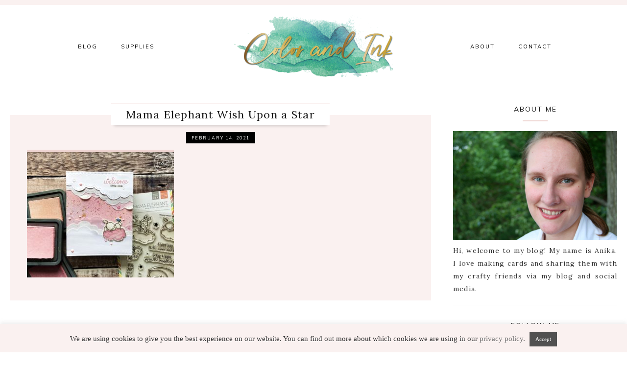

--- FILE ---
content_type: text/html; charset=UTF-8
request_url: https://www.colorandink.com/mama-elephant-wish-upon-a-star/mama-elephant-wish-upon-a-star/
body_size: 16485
content:
<!DOCTYPE html>
<html dir="ltr" lang="en-US" prefix="og: https://ogp.me/ns#">
<head >
<meta charset="UTF-8" />
<meta name="viewport" content="width=device-width, initial-scale=1" />
<title>Mama Elephant Wish Upon a Star | Color and Ink</title>
	<style>img:is([sizes="auto" i], [sizes^="auto," i]) { contain-intrinsic-size: 3000px 1500px }</style>
	
		<!-- All in One SEO 4.8.3.2 - aioseo.com -->
	<meta name="robots" content="max-image-preview:large" />
	<meta name="author" content="Anika"/>
	<link rel="canonical" href="https://www.colorandink.com/mama-elephant-wish-upon-a-star/mama-elephant-wish-upon-a-star/" />
	<meta name="generator" content="All in One SEO (AIOSEO) 4.8.3.2" />
		<meta property="og:locale" content="en_US" />
		<meta property="og:site_name" content="Color and Ink |" />
		<meta property="og:type" content="article" />
		<meta property="og:title" content="Mama Elephant Wish Upon a Star | Color and Ink" />
		<meta property="og:url" content="https://www.colorandink.com/mama-elephant-wish-upon-a-star/mama-elephant-wish-upon-a-star/" />
		<meta property="article:published_time" content="2021-02-14T18:22:30+00:00" />
		<meta property="article:modified_time" content="2021-02-14T18:24:01+00:00" />
		<meta name="twitter:card" content="summary" />
		<meta name="twitter:title" content="Mama Elephant Wish Upon a Star | Color and Ink" />
		<script type="application/ld+json" class="aioseo-schema">
			{"@context":"https:\/\/schema.org","@graph":[{"@type":"BreadcrumbList","@id":"https:\/\/www.colorandink.com\/mama-elephant-wish-upon-a-star\/mama-elephant-wish-upon-a-star\/#breadcrumblist","itemListElement":[{"@type":"ListItem","@id":"https:\/\/www.colorandink.com#listItem","position":1,"name":"Home","item":"https:\/\/www.colorandink.com","nextItem":{"@type":"ListItem","@id":"https:\/\/www.colorandink.com\/mama-elephant-wish-upon-a-star\/mama-elephant-wish-upon-a-star\/#listItem","name":"Mama Elephant Wish Upon a Star"}},{"@type":"ListItem","@id":"https:\/\/www.colorandink.com\/mama-elephant-wish-upon-a-star\/mama-elephant-wish-upon-a-star\/#listItem","position":2,"name":"Mama Elephant Wish Upon a Star","previousItem":{"@type":"ListItem","@id":"https:\/\/www.colorandink.com#listItem","name":"Home"}}]},{"@type":"ItemPage","@id":"https:\/\/www.colorandink.com\/mama-elephant-wish-upon-a-star\/mama-elephant-wish-upon-a-star\/#itempage","url":"https:\/\/www.colorandink.com\/mama-elephant-wish-upon-a-star\/mama-elephant-wish-upon-a-star\/","name":"Mama Elephant Wish Upon a Star | Color and Ink","inLanguage":"en-US","isPartOf":{"@id":"https:\/\/www.colorandink.com\/#website"},"breadcrumb":{"@id":"https:\/\/www.colorandink.com\/mama-elephant-wish-upon-a-star\/mama-elephant-wish-upon-a-star\/#breadcrumblist"},"author":{"@id":"https:\/\/www.colorandink.com\/author\/anikadev_oyflan\/#author"},"creator":{"@id":"https:\/\/www.colorandink.com\/author\/anikadev_oyflan\/#author"},"datePublished":"2021-02-14T18:22:30+00:00","dateModified":"2021-02-14T18:24:01+00:00"},{"@type":"Organization","@id":"https:\/\/www.colorandink.com\/#organization","name":"Color and Ink","url":"https:\/\/www.colorandink.com\/"},{"@type":"Person","@id":"https:\/\/www.colorandink.com\/author\/anikadev_oyflan\/#author","url":"https:\/\/www.colorandink.com\/author\/anikadev_oyflan\/","name":"Anika"},{"@type":"WebSite","@id":"https:\/\/www.colorandink.com\/#website","url":"https:\/\/www.colorandink.com\/","name":"Color and Ink","inLanguage":"en-US","publisher":{"@id":"https:\/\/www.colorandink.com\/#organization"}}]}
		</script>
		<!-- All in One SEO -->


			<style type="text/css">
				.slide-excerpt { width: 50%; }
				.slide-excerpt { bottom: 0; }
				.slide-excerpt { right: 0; }
				.flexslider { max-width: 800px; max-height: 600px; }
				.slide-image { max-height: 600px; }
			</style>
			<style type="text/css">
				@media only screen
				and (min-device-width : 320px)
				and (max-device-width : 480px) {
					.slide-excerpt { display: none !important; }
				}
			</style> <link rel='dns-prefetch' href='//stats.wp.com' />
<link rel='dns-prefetch' href='//fonts.googleapis.com' />
<link rel='dns-prefetch' href='//maxcdn.bootstrapcdn.com' />
<link rel='dns-prefetch' href='//v0.wordpress.com' />
<link rel="alternate" type="application/rss+xml" title="Color and Ink &raquo; Feed" href="https://www.colorandink.com/feed/" />
<link rel="alternate" type="application/rss+xml" title="Color and Ink &raquo; Comments Feed" href="https://www.colorandink.com/comments/feed/" />
<link rel="alternate" type="application/rss+xml" title="Color and Ink &raquo; Mama Elephant Wish Upon a Star Comments Feed" href="https://www.colorandink.com/mama-elephant-wish-upon-a-star/mama-elephant-wish-upon-a-star/feed/" />
<script type="text/javascript">
/* <![CDATA[ */
window._wpemojiSettings = {"baseUrl":"https:\/\/s.w.org\/images\/core\/emoji\/16.0.1\/72x72\/","ext":".png","svgUrl":"https:\/\/s.w.org\/images\/core\/emoji\/16.0.1\/svg\/","svgExt":".svg","source":{"concatemoji":"https:\/\/www.colorandink.com\/wp-includes\/js\/wp-emoji-release.min.js?ver=6.8.3"}};
/*! This file is auto-generated */
!function(s,n){var o,i,e;function c(e){try{var t={supportTests:e,timestamp:(new Date).valueOf()};sessionStorage.setItem(o,JSON.stringify(t))}catch(e){}}function p(e,t,n){e.clearRect(0,0,e.canvas.width,e.canvas.height),e.fillText(t,0,0);var t=new Uint32Array(e.getImageData(0,0,e.canvas.width,e.canvas.height).data),a=(e.clearRect(0,0,e.canvas.width,e.canvas.height),e.fillText(n,0,0),new Uint32Array(e.getImageData(0,0,e.canvas.width,e.canvas.height).data));return t.every(function(e,t){return e===a[t]})}function u(e,t){e.clearRect(0,0,e.canvas.width,e.canvas.height),e.fillText(t,0,0);for(var n=e.getImageData(16,16,1,1),a=0;a<n.data.length;a++)if(0!==n.data[a])return!1;return!0}function f(e,t,n,a){switch(t){case"flag":return n(e,"\ud83c\udff3\ufe0f\u200d\u26a7\ufe0f","\ud83c\udff3\ufe0f\u200b\u26a7\ufe0f")?!1:!n(e,"\ud83c\udde8\ud83c\uddf6","\ud83c\udde8\u200b\ud83c\uddf6")&&!n(e,"\ud83c\udff4\udb40\udc67\udb40\udc62\udb40\udc65\udb40\udc6e\udb40\udc67\udb40\udc7f","\ud83c\udff4\u200b\udb40\udc67\u200b\udb40\udc62\u200b\udb40\udc65\u200b\udb40\udc6e\u200b\udb40\udc67\u200b\udb40\udc7f");case"emoji":return!a(e,"\ud83e\udedf")}return!1}function g(e,t,n,a){var r="undefined"!=typeof WorkerGlobalScope&&self instanceof WorkerGlobalScope?new OffscreenCanvas(300,150):s.createElement("canvas"),o=r.getContext("2d",{willReadFrequently:!0}),i=(o.textBaseline="top",o.font="600 32px Arial",{});return e.forEach(function(e){i[e]=t(o,e,n,a)}),i}function t(e){var t=s.createElement("script");t.src=e,t.defer=!0,s.head.appendChild(t)}"undefined"!=typeof Promise&&(o="wpEmojiSettingsSupports",i=["flag","emoji"],n.supports={everything:!0,everythingExceptFlag:!0},e=new Promise(function(e){s.addEventListener("DOMContentLoaded",e,{once:!0})}),new Promise(function(t){var n=function(){try{var e=JSON.parse(sessionStorage.getItem(o));if("object"==typeof e&&"number"==typeof e.timestamp&&(new Date).valueOf()<e.timestamp+604800&&"object"==typeof e.supportTests)return e.supportTests}catch(e){}return null}();if(!n){if("undefined"!=typeof Worker&&"undefined"!=typeof OffscreenCanvas&&"undefined"!=typeof URL&&URL.createObjectURL&&"undefined"!=typeof Blob)try{var e="postMessage("+g.toString()+"("+[JSON.stringify(i),f.toString(),p.toString(),u.toString()].join(",")+"));",a=new Blob([e],{type:"text/javascript"}),r=new Worker(URL.createObjectURL(a),{name:"wpTestEmojiSupports"});return void(r.onmessage=function(e){c(n=e.data),r.terminate(),t(n)})}catch(e){}c(n=g(i,f,p,u))}t(n)}).then(function(e){for(var t in e)n.supports[t]=e[t],n.supports.everything=n.supports.everything&&n.supports[t],"flag"!==t&&(n.supports.everythingExceptFlag=n.supports.everythingExceptFlag&&n.supports[t]);n.supports.everythingExceptFlag=n.supports.everythingExceptFlag&&!n.supports.flag,n.DOMReady=!1,n.readyCallback=function(){n.DOMReady=!0}}).then(function(){return e}).then(function(){var e;n.supports.everything||(n.readyCallback(),(e=n.source||{}).concatemoji?t(e.concatemoji):e.wpemoji&&e.twemoji&&(t(e.twemoji),t(e.wpemoji)))}))}((window,document),window._wpemojiSettings);
/* ]]> */
</script>
<link rel='stylesheet' id='blush-theme-css' href='https://www.colorandink.com/wp-content/themes/pl-blush/style.css?ver=1.0.0' type='text/css' media='all' />
<style id='blush-theme-inline-css' type='text/css'>


		a,
		.woocommerce div.product .woocommerce-tabs ul.tabs li a {
			color: #6d6d6d;
		}
			
		

		a:focus,
		a:hover {
			color: #333333;
		}
			
		

		button:hover,
		input:hover[type="button"],
		input:hover[type="reset"],
		input:hover[type="submit"],
		.button:hover,
		.woocommerce nav.woocommerce-pagination ul li a:hover,
		.woocommerce nav.woocommerce-pagination ul li span:hover,
		.woocommerce #respond input#submit:hover,
		.woocommerce a.button:hover,
		.woocommerce button.button:hover,
		.woocommerce button.button.alt:hover,
		.woocommerce a.button.alt:hover,
		.woocommerce input.button:hover,
		.woocommerce input.button.alt:hover,
		.enews input:hover[type="submit"],
		a.cta-button.color-default:hover,
		.home-section .cta-button a:hover,
		.archive-pagination a:hover, 
		.archive-pagination .active a,
		ul.filter a:hover, ul.filter a.active {
			background-color: #333333;
		}
		
		a.cta-button.color-default:hover,
		.home-section .cta-button a:hover,
		.archive-pagination a:hover, 
		.archive-pagination .active a,
		ul.filter a:hover, ul.filter a.active {
			border-color: #333333 !important;
		}
			
		
</style>
<style id='wp-emoji-styles-inline-css' type='text/css'>

	img.wp-smiley, img.emoji {
		display: inline !important;
		border: none !important;
		box-shadow: none !important;
		height: 1em !important;
		width: 1em !important;
		margin: 0 0.07em !important;
		vertical-align: -0.1em !important;
		background: none !important;
		padding: 0 !important;
	}
</style>
<link rel='stylesheet' id='wp-block-library-css' href='https://www.colorandink.com/wp-includes/css/dist/block-library/style.min.css?ver=6.8.3' type='text/css' media='all' />
<style id='classic-theme-styles-inline-css' type='text/css'>
/*! This file is auto-generated */
.wp-block-button__link{color:#fff;background-color:#32373c;border-radius:9999px;box-shadow:none;text-decoration:none;padding:calc(.667em + 2px) calc(1.333em + 2px);font-size:1.125em}.wp-block-file__button{background:#32373c;color:#fff;text-decoration:none}
</style>
<link rel='stylesheet' id='mediaelement-css' href='https://www.colorandink.com/wp-includes/js/mediaelement/mediaelementplayer-legacy.min.css?ver=4.2.17' type='text/css' media='all' />
<link rel='stylesheet' id='wp-mediaelement-css' href='https://www.colorandink.com/wp-includes/js/mediaelement/wp-mediaelement.min.css?ver=6.8.3' type='text/css' media='all' />
<style id='jetpack-sharing-buttons-style-inline-css' type='text/css'>
.jetpack-sharing-buttons__services-list{display:flex;flex-direction:row;flex-wrap:wrap;gap:0;list-style-type:none;margin:5px;padding:0}.jetpack-sharing-buttons__services-list.has-small-icon-size{font-size:12px}.jetpack-sharing-buttons__services-list.has-normal-icon-size{font-size:16px}.jetpack-sharing-buttons__services-list.has-large-icon-size{font-size:24px}.jetpack-sharing-buttons__services-list.has-huge-icon-size{font-size:36px}@media print{.jetpack-sharing-buttons__services-list{display:none!important}}.editor-styles-wrapper .wp-block-jetpack-sharing-buttons{gap:0;padding-inline-start:0}ul.jetpack-sharing-buttons__services-list.has-background{padding:1.25em 2.375em}
</style>
<style id='global-styles-inline-css' type='text/css'>
:root{--wp--preset--aspect-ratio--square: 1;--wp--preset--aspect-ratio--4-3: 4/3;--wp--preset--aspect-ratio--3-4: 3/4;--wp--preset--aspect-ratio--3-2: 3/2;--wp--preset--aspect-ratio--2-3: 2/3;--wp--preset--aspect-ratio--16-9: 16/9;--wp--preset--aspect-ratio--9-16: 9/16;--wp--preset--color--black: #000000;--wp--preset--color--cyan-bluish-gray: #abb8c3;--wp--preset--color--white: #ffffff;--wp--preset--color--pale-pink: #f78da7;--wp--preset--color--vivid-red: #cf2e2e;--wp--preset--color--luminous-vivid-orange: #ff6900;--wp--preset--color--luminous-vivid-amber: #fcb900;--wp--preset--color--light-green-cyan: #7bdcb5;--wp--preset--color--vivid-green-cyan: #00d084;--wp--preset--color--pale-cyan-blue: #8ed1fc;--wp--preset--color--vivid-cyan-blue: #0693e3;--wp--preset--color--vivid-purple: #9b51e0;--wp--preset--gradient--vivid-cyan-blue-to-vivid-purple: linear-gradient(135deg,rgba(6,147,227,1) 0%,rgb(155,81,224) 100%);--wp--preset--gradient--light-green-cyan-to-vivid-green-cyan: linear-gradient(135deg,rgb(122,220,180) 0%,rgb(0,208,130) 100%);--wp--preset--gradient--luminous-vivid-amber-to-luminous-vivid-orange: linear-gradient(135deg,rgba(252,185,0,1) 0%,rgba(255,105,0,1) 100%);--wp--preset--gradient--luminous-vivid-orange-to-vivid-red: linear-gradient(135deg,rgba(255,105,0,1) 0%,rgb(207,46,46) 100%);--wp--preset--gradient--very-light-gray-to-cyan-bluish-gray: linear-gradient(135deg,rgb(238,238,238) 0%,rgb(169,184,195) 100%);--wp--preset--gradient--cool-to-warm-spectrum: linear-gradient(135deg,rgb(74,234,220) 0%,rgb(151,120,209) 20%,rgb(207,42,186) 40%,rgb(238,44,130) 60%,rgb(251,105,98) 80%,rgb(254,248,76) 100%);--wp--preset--gradient--blush-light-purple: linear-gradient(135deg,rgb(255,206,236) 0%,rgb(152,150,240) 100%);--wp--preset--gradient--blush-bordeaux: linear-gradient(135deg,rgb(254,205,165) 0%,rgb(254,45,45) 50%,rgb(107,0,62) 100%);--wp--preset--gradient--luminous-dusk: linear-gradient(135deg,rgb(255,203,112) 0%,rgb(199,81,192) 50%,rgb(65,88,208) 100%);--wp--preset--gradient--pale-ocean: linear-gradient(135deg,rgb(255,245,203) 0%,rgb(182,227,212) 50%,rgb(51,167,181) 100%);--wp--preset--gradient--electric-grass: linear-gradient(135deg,rgb(202,248,128) 0%,rgb(113,206,126) 100%);--wp--preset--gradient--midnight: linear-gradient(135deg,rgb(2,3,129) 0%,rgb(40,116,252) 100%);--wp--preset--font-size--small: 13px;--wp--preset--font-size--medium: 20px;--wp--preset--font-size--large: 36px;--wp--preset--font-size--x-large: 42px;--wp--preset--spacing--20: 0.44rem;--wp--preset--spacing--30: 0.67rem;--wp--preset--spacing--40: 1rem;--wp--preset--spacing--50: 1.5rem;--wp--preset--spacing--60: 2.25rem;--wp--preset--spacing--70: 3.38rem;--wp--preset--spacing--80: 5.06rem;--wp--preset--shadow--natural: 6px 6px 9px rgba(0, 0, 0, 0.2);--wp--preset--shadow--deep: 12px 12px 50px rgba(0, 0, 0, 0.4);--wp--preset--shadow--sharp: 6px 6px 0px rgba(0, 0, 0, 0.2);--wp--preset--shadow--outlined: 6px 6px 0px -3px rgba(255, 255, 255, 1), 6px 6px rgba(0, 0, 0, 1);--wp--preset--shadow--crisp: 6px 6px 0px rgba(0, 0, 0, 1);}:where(.is-layout-flex){gap: 0.5em;}:where(.is-layout-grid){gap: 0.5em;}body .is-layout-flex{display: flex;}.is-layout-flex{flex-wrap: wrap;align-items: center;}.is-layout-flex > :is(*, div){margin: 0;}body .is-layout-grid{display: grid;}.is-layout-grid > :is(*, div){margin: 0;}:where(.wp-block-columns.is-layout-flex){gap: 2em;}:where(.wp-block-columns.is-layout-grid){gap: 2em;}:where(.wp-block-post-template.is-layout-flex){gap: 1.25em;}:where(.wp-block-post-template.is-layout-grid){gap: 1.25em;}.has-black-color{color: var(--wp--preset--color--black) !important;}.has-cyan-bluish-gray-color{color: var(--wp--preset--color--cyan-bluish-gray) !important;}.has-white-color{color: var(--wp--preset--color--white) !important;}.has-pale-pink-color{color: var(--wp--preset--color--pale-pink) !important;}.has-vivid-red-color{color: var(--wp--preset--color--vivid-red) !important;}.has-luminous-vivid-orange-color{color: var(--wp--preset--color--luminous-vivid-orange) !important;}.has-luminous-vivid-amber-color{color: var(--wp--preset--color--luminous-vivid-amber) !important;}.has-light-green-cyan-color{color: var(--wp--preset--color--light-green-cyan) !important;}.has-vivid-green-cyan-color{color: var(--wp--preset--color--vivid-green-cyan) !important;}.has-pale-cyan-blue-color{color: var(--wp--preset--color--pale-cyan-blue) !important;}.has-vivid-cyan-blue-color{color: var(--wp--preset--color--vivid-cyan-blue) !important;}.has-vivid-purple-color{color: var(--wp--preset--color--vivid-purple) !important;}.has-black-background-color{background-color: var(--wp--preset--color--black) !important;}.has-cyan-bluish-gray-background-color{background-color: var(--wp--preset--color--cyan-bluish-gray) !important;}.has-white-background-color{background-color: var(--wp--preset--color--white) !important;}.has-pale-pink-background-color{background-color: var(--wp--preset--color--pale-pink) !important;}.has-vivid-red-background-color{background-color: var(--wp--preset--color--vivid-red) !important;}.has-luminous-vivid-orange-background-color{background-color: var(--wp--preset--color--luminous-vivid-orange) !important;}.has-luminous-vivid-amber-background-color{background-color: var(--wp--preset--color--luminous-vivid-amber) !important;}.has-light-green-cyan-background-color{background-color: var(--wp--preset--color--light-green-cyan) !important;}.has-vivid-green-cyan-background-color{background-color: var(--wp--preset--color--vivid-green-cyan) !important;}.has-pale-cyan-blue-background-color{background-color: var(--wp--preset--color--pale-cyan-blue) !important;}.has-vivid-cyan-blue-background-color{background-color: var(--wp--preset--color--vivid-cyan-blue) !important;}.has-vivid-purple-background-color{background-color: var(--wp--preset--color--vivid-purple) !important;}.has-black-border-color{border-color: var(--wp--preset--color--black) !important;}.has-cyan-bluish-gray-border-color{border-color: var(--wp--preset--color--cyan-bluish-gray) !important;}.has-white-border-color{border-color: var(--wp--preset--color--white) !important;}.has-pale-pink-border-color{border-color: var(--wp--preset--color--pale-pink) !important;}.has-vivid-red-border-color{border-color: var(--wp--preset--color--vivid-red) !important;}.has-luminous-vivid-orange-border-color{border-color: var(--wp--preset--color--luminous-vivid-orange) !important;}.has-luminous-vivid-amber-border-color{border-color: var(--wp--preset--color--luminous-vivid-amber) !important;}.has-light-green-cyan-border-color{border-color: var(--wp--preset--color--light-green-cyan) !important;}.has-vivid-green-cyan-border-color{border-color: var(--wp--preset--color--vivid-green-cyan) !important;}.has-pale-cyan-blue-border-color{border-color: var(--wp--preset--color--pale-cyan-blue) !important;}.has-vivid-cyan-blue-border-color{border-color: var(--wp--preset--color--vivid-cyan-blue) !important;}.has-vivid-purple-border-color{border-color: var(--wp--preset--color--vivid-purple) !important;}.has-vivid-cyan-blue-to-vivid-purple-gradient-background{background: var(--wp--preset--gradient--vivid-cyan-blue-to-vivid-purple) !important;}.has-light-green-cyan-to-vivid-green-cyan-gradient-background{background: var(--wp--preset--gradient--light-green-cyan-to-vivid-green-cyan) !important;}.has-luminous-vivid-amber-to-luminous-vivid-orange-gradient-background{background: var(--wp--preset--gradient--luminous-vivid-amber-to-luminous-vivid-orange) !important;}.has-luminous-vivid-orange-to-vivid-red-gradient-background{background: var(--wp--preset--gradient--luminous-vivid-orange-to-vivid-red) !important;}.has-very-light-gray-to-cyan-bluish-gray-gradient-background{background: var(--wp--preset--gradient--very-light-gray-to-cyan-bluish-gray) !important;}.has-cool-to-warm-spectrum-gradient-background{background: var(--wp--preset--gradient--cool-to-warm-spectrum) !important;}.has-blush-light-purple-gradient-background{background: var(--wp--preset--gradient--blush-light-purple) !important;}.has-blush-bordeaux-gradient-background{background: var(--wp--preset--gradient--blush-bordeaux) !important;}.has-luminous-dusk-gradient-background{background: var(--wp--preset--gradient--luminous-dusk) !important;}.has-pale-ocean-gradient-background{background: var(--wp--preset--gradient--pale-ocean) !important;}.has-electric-grass-gradient-background{background: var(--wp--preset--gradient--electric-grass) !important;}.has-midnight-gradient-background{background: var(--wp--preset--gradient--midnight) !important;}.has-small-font-size{font-size: var(--wp--preset--font-size--small) !important;}.has-medium-font-size{font-size: var(--wp--preset--font-size--medium) !important;}.has-large-font-size{font-size: var(--wp--preset--font-size--large) !important;}.has-x-large-font-size{font-size: var(--wp--preset--font-size--x-large) !important;}
:where(.wp-block-post-template.is-layout-flex){gap: 1.25em;}:where(.wp-block-post-template.is-layout-grid){gap: 1.25em;}
:where(.wp-block-columns.is-layout-flex){gap: 2em;}:where(.wp-block-columns.is-layout-grid){gap: 2em;}
:root :where(.wp-block-pullquote){font-size: 1.5em;line-height: 1.6;}
</style>
<link rel='stylesheet' id='contact-form-7-css' href='https://www.colorandink.com/wp-content/plugins/contact-form-7/includes/css/styles.css?ver=6.0.6' type='text/css' media='all' />
<link rel='stylesheet' id='cookie-law-info-css' href='https://www.colorandink.com/wp-content/plugins/cookie-law-info/legacy/public/css/cookie-law-info-public.css?ver=3.2.10' type='text/css' media='all' />
<link rel='stylesheet' id='cookie-law-info-gdpr-css' href='https://www.colorandink.com/wp-content/plugins/cookie-law-info/legacy/public/css/cookie-law-info-gdpr.css?ver=3.2.10' type='text/css' media='all' />
<link rel='stylesheet' id='pl-fonts-css' href='//fonts.googleapis.com/css?family=Muli%3A400%2C400i%7CLora%3A400%2C400i%7CKristi&#038;ver=1.0.0' type='text/css' media='all' />
<link rel='stylesheet' id='dashicons-css' href='https://www.colorandink.com/wp-includes/css/dashicons.min.css?ver=6.8.3' type='text/css' media='all' />
<link rel='stylesheet' id='pl-font-awesome-css' href='//maxcdn.bootstrapcdn.com/font-awesome/latest/css/font-awesome.min.css?ver=6.8.3' type='text/css' media='all' />
<link rel='stylesheet' id='pl-customwoo-css' href='https://www.colorandink.com/wp-content/themes/pl-blush/css/custom-woo.css?ver=6.8.3' type='text/css' media='all' />
<link rel='stylesheet' id='pl-normalize-css' href='https://www.colorandink.com/wp-content/themes/pl-blush/css/normalize.css?ver=6.8.3' type='text/css' media='all' />
<link rel='stylesheet' id='pl-sticky-nav-css' href='https://www.colorandink.com/wp-content/themes/pl-blush/css/pl-stickynav.css?ver=6.8.3' type='text/css' media='all' />
<style id='akismet-widget-style-inline-css' type='text/css'>

			.a-stats {
				--akismet-color-mid-green: #357b49;
				--akismet-color-white: #fff;
				--akismet-color-light-grey: #f6f7f7;

				max-width: 350px;
				width: auto;
			}

			.a-stats * {
				all: unset;
				box-sizing: border-box;
			}

			.a-stats strong {
				font-weight: 600;
			}

			.a-stats a.a-stats__link,
			.a-stats a.a-stats__link:visited,
			.a-stats a.a-stats__link:active {
				background: var(--akismet-color-mid-green);
				border: none;
				box-shadow: none;
				border-radius: 8px;
				color: var(--akismet-color-white);
				cursor: pointer;
				display: block;
				font-family: -apple-system, BlinkMacSystemFont, 'Segoe UI', 'Roboto', 'Oxygen-Sans', 'Ubuntu', 'Cantarell', 'Helvetica Neue', sans-serif;
				font-weight: 500;
				padding: 12px;
				text-align: center;
				text-decoration: none;
				transition: all 0.2s ease;
			}

			/* Extra specificity to deal with TwentyTwentyOne focus style */
			.widget .a-stats a.a-stats__link:focus {
				background: var(--akismet-color-mid-green);
				color: var(--akismet-color-white);
				text-decoration: none;
			}

			.a-stats a.a-stats__link:hover {
				filter: brightness(110%);
				box-shadow: 0 4px 12px rgba(0, 0, 0, 0.06), 0 0 2px rgba(0, 0, 0, 0.16);
			}

			.a-stats .count {
				color: var(--akismet-color-white);
				display: block;
				font-size: 1.5em;
				line-height: 1.4;
				padding: 0 13px;
				white-space: nowrap;
			}
		
</style>
<link rel='stylesheet' id='simple-social-icons-font-css' href='https://www.colorandink.com/wp-content/plugins/simple-social-icons/css/style.css?ver=3.0.2' type='text/css' media='all' />
<link rel='stylesheet' id='slider_styles-css' href='https://www.colorandink.com/wp-content/plugins/genesis-responsive-slider/assets/style.css?ver=1.0.1' type='text/css' media='all' />
<script type="text/javascript" src="https://www.colorandink.com/wp-includes/js/jquery/jquery.min.js?ver=3.7.1" id="jquery-core-js"></script>
<script type="text/javascript" src="https://www.colorandink.com/wp-includes/js/jquery/jquery-migrate.min.js?ver=3.4.1" id="jquery-migrate-js"></script>
<script type="text/javascript" id="cookie-law-info-js-extra">
/* <![CDATA[ */
var Cli_Data = {"nn_cookie_ids":[],"cookielist":[],"non_necessary_cookies":[],"ccpaEnabled":"","ccpaRegionBased":"","ccpaBarEnabled":"","strictlyEnabled":["necessary","obligatoire"],"ccpaType":"gdpr","js_blocking":"","custom_integration":"","triggerDomRefresh":"","secure_cookies":""};
var cli_cookiebar_settings = {"animate_speed_hide":"500","animate_speed_show":"500","background":"#faf1f0","border":"#b1a6a6c2","border_on":"","button_1_button_colour":"#515151","button_1_button_hover":"#414141","button_1_link_colour":"#fff","button_1_as_button":"1","button_1_new_win":"","button_2_button_colour":"#333","button_2_button_hover":"#292929","button_2_link_colour":"#444","button_2_as_button":"","button_2_hidebar":"1","button_3_button_colour":"#515151","button_3_button_hover":"#414141","button_3_link_colour":"#fff","button_3_as_button":"1","button_3_new_win":"","button_4_button_colour":"#000","button_4_button_hover":"#000000","button_4_link_colour":"#fff","button_4_as_button":"1","button_7_button_colour":"#61a229","button_7_button_hover":"#4e8221","button_7_link_colour":"#fff","button_7_as_button":"1","button_7_new_win":"","font_family":"Georgia, serif","header_fix":"","notify_animate_hide":"1","notify_animate_show":"","notify_div_id":"#cookie-law-info-bar","notify_position_horizontal":"right","notify_position_vertical":"bottom","scroll_close":"","scroll_close_reload":"","accept_close_reload":"","reject_close_reload":"","showagain_tab":"","showagain_background":"#fff","showagain_border":"#000","showagain_div_id":"#cookie-law-info-again","showagain_x_position":"100px","text":"#313131","show_once_yn":"","show_once":"10000","logging_on":"","as_popup":"","popup_overlay":"1","bar_heading_text":"","cookie_bar_as":"banner","popup_showagain_position":"bottom-right","widget_position":"left"};
var log_object = {"ajax_url":"https:\/\/www.colorandink.com\/wp-admin\/admin-ajax.php"};
/* ]]> */
</script>
<script type="text/javascript" src="https://www.colorandink.com/wp-content/plugins/cookie-law-info/legacy/public/js/cookie-law-info-public.js?ver=3.2.10" id="cookie-law-info-js"></script>
<link rel="https://api.w.org/" href="https://www.colorandink.com/wp-json/" /><link rel="alternate" title="JSON" type="application/json" href="https://www.colorandink.com/wp-json/wp/v2/media/2569" /><link rel="EditURI" type="application/rsd+xml" title="RSD" href="https://www.colorandink.com/xmlrpc.php?rsd" />
<meta name="generator" content="WordPress 6.8.3" />
<link rel='shortlink' href='https://wp.me/a9WfFZ-Fr' />
<link rel="alternate" title="oEmbed (JSON)" type="application/json+oembed" href="https://www.colorandink.com/wp-json/oembed/1.0/embed?url=https%3A%2F%2Fwww.colorandink.com%2Fmama-elephant-wish-upon-a-star%2Fmama-elephant-wish-upon-a-star%2F" />
<link rel="alternate" title="oEmbed (XML)" type="text/xml+oembed" href="https://www.colorandink.com/wp-json/oembed/1.0/embed?url=https%3A%2F%2Fwww.colorandink.com%2Fmama-elephant-wish-upon-a-star%2Fmama-elephant-wish-upon-a-star%2F&#038;format=xml" />
<script type="text/javascript">
(function(url){
	if(/(?:Chrome\/26\.0\.1410\.63 Safari\/537\.31|WordfenceTestMonBot)/.test(navigator.userAgent)){ return; }
	var addEvent = function(evt, handler) {
		if (window.addEventListener) {
			document.addEventListener(evt, handler, false);
		} else if (window.attachEvent) {
			document.attachEvent('on' + evt, handler);
		}
	};
	var removeEvent = function(evt, handler) {
		if (window.removeEventListener) {
			document.removeEventListener(evt, handler, false);
		} else if (window.detachEvent) {
			document.detachEvent('on' + evt, handler);
		}
	};
	var evts = 'contextmenu dblclick drag dragend dragenter dragleave dragover dragstart drop keydown keypress keyup mousedown mousemove mouseout mouseover mouseup mousewheel scroll'.split(' ');
	var logHuman = function() {
		if (window.wfLogHumanRan) { return; }
		window.wfLogHumanRan = true;
		var wfscr = document.createElement('script');
		wfscr.type = 'text/javascript';
		wfscr.async = true;
		wfscr.src = url + '&r=' + Math.random();
		(document.getElementsByTagName('head')[0]||document.getElementsByTagName('body')[0]).appendChild(wfscr);
		for (var i = 0; i < evts.length; i++) {
			removeEvent(evts[i], logHuman);
		}
	};
	for (var i = 0; i < evts.length; i++) {
		addEvent(evts[i], logHuman);
	}
})('//www.colorandink.com/?wordfence_lh=1&hid=72D0B5A9A022D7E1BD57BF0AD091A9B6');
</script>	<style>img#wpstats{display:none}</style>
		<style type="text/css">.site-title a { background: url(https://www.colorandink.com/wp-content/uploads/2018/09/cropped-Logo-01.png) no-repeat !important; }</style>
<link rel="icon" href="https://www.colorandink.com/wp-content/uploads/2018/10/cropped-favicon-01-32x32.png" sizes="32x32" />
<link rel="icon" href="https://www.colorandink.com/wp-content/uploads/2018/10/cropped-favicon-01-192x192.png" sizes="192x192" />
<link rel="apple-touch-icon" href="https://www.colorandink.com/wp-content/uploads/2018/10/cropped-favicon-01-180x180.png" />
<meta name="msapplication-TileImage" content="https://www.colorandink.com/wp-content/uploads/2018/10/cropped-favicon-01-270x270.png" />
		<style type="text/css" id="wp-custom-css">
			@media only screen and (min-device-width: 768px) and (-webkit-min-device-pixel-ratio: 1.5) { 
	.entry-content {
		margin-left: 20px;
		margin-right: 20px;
	}
	
	.header-image .site-title > a {
		background-size: contain !important;
	}
	
	.blog-feature-page .content .feat-list-post {
		max-height: none;
	}
	
}

@media only screen and (min-device-width: 768px) and (-webkit-min-device-pixel-ratio: 1.5) and (orientation:landscape) { 
	.sidebar {
		width: 25%;
		padding-right: 10px;
	}
}


h4.entry-title a {
	white-space: nowrap;
	overflow: hidden;
	text-overflow:ellipsis;
	display: inline-block;
	width: 100%;
}

div.comment-respond {
	padding-left: 20px;
}

.to-top {
	color: #eed4d1;
}		</style>
		</head>
<body class="attachment wp-singular attachment-template-default single single-attachment postid-2569 attachmentid-2569 attachment-jpeg wp-theme-genesis wp-child-theme-pl-blush custom-header header-image header-full-width content-sidebar genesis-breadcrumbs-hidden genesis-footer-widgets-visible" itemscope itemtype="https://schema.org/WebPage"><a href="#0" class="to-top" title="Back To Top">Top</a><div class="site-container"><ul class="genesis-skip-link"><li><a href="#genesis-nav-primary" class="screen-reader-shortcut"> Skip to primary navigation</a></li><li><a href="#genesis-content" class="screen-reader-shortcut"> Skip to main content</a></li><li><a href="#genesis-sidebar-primary" class="screen-reader-shortcut"> Skip to primary sidebar</a></li><li><a href="#genesis-footer-widgets" class="screen-reader-shortcut"> Skip to footer</a></li></ul><header class="site-header" itemscope itemtype="https://schema.org/WPHeader"><div class="wrap"><nav class="nav-primary" aria-label="Main" itemscope itemtype="https://schema.org/SiteNavigationElement" id="genesis-nav-primary"><ul id="menu-header-left-menu" class="menu genesis-nav-menu menu-primary js-superfish"><li id="menu-item-1002" class="menu-item menu-item-type-post_type menu-item-object-page menu-item-1002"><a href="https://www.colorandink.com/blog/" itemprop="url"><span itemprop="name">Blog</span></a></li>
<li id="menu-item-1027" class="menu-item menu-item-type-post_type menu-item-object-page menu-item-1027"><a href="https://www.colorandink.com/supplies/" itemprop="url"><span itemprop="name">Supplies</span></a></li>
</ul></nav><nav class="nav-secondary" aria-label="Secondary" itemscope itemtype="https://schema.org/SiteNavigationElement"><ul id="menu-header-right-menu" class="menu genesis-nav-menu menu-secondary js-superfish"><li id="menu-item-1005" class="menu-item menu-item-type-post_type menu-item-object-page menu-item-has-children menu-item-1005"><a href="https://www.colorandink.com/about/" itemprop="url"><span itemprop="name">About</span></a>
<ul class="sub-menu">
	<li id="menu-item-1024" class="menu-item menu-item-type-post_type menu-item-object-page menu-item-privacy-policy menu-item-1024"><a rel="privacy-policy" href="https://www.colorandink.com/about/privacy-policy/" itemprop="url"><span itemprop="name">Privacy Policy</span></a></li>
</ul>
</li>
<li id="menu-item-947" class="menu-item menu-item-type-post_type menu-item-object-page menu-item-947"><a href="https://www.colorandink.com/contact/" itemprop="url"><span itemprop="name">Contact</span></a></li>
</ul></nav><div class="title-area"><p class="site-title" itemprop="headline"><a href="https://www.colorandink.com/">Color and Ink</a></p></div></div></header><div class="site-inner"><div class="content-sidebar-wrap"><main class="content" id="genesis-content"><article class="post-2569 attachment type-attachment status-inherit entry" aria-label="Mama Elephant Wish Upon a Star" itemscope itemtype="https://schema.org/CreativeWork"><header class="entry-header"><h1 class="entry-title" itemprop="headline">Mama Elephant Wish Upon a Star</h1>
<p class="entry-meta"><time class="entry-time" itemprop="datePublished" datetime="2021-02-14T18:22:30+00:00">February 14, 2021</time></p></header><div class="entry-content" itemprop="text"><p class="attachment"><a href='https://www.colorandink.com/wp-content/uploads/2021/02/Mama-Elephant-Wish-Upon-a-Star-scaled.jpg'><img decoding="async" width="300" height="256" src="https://www.colorandink.com/wp-content/uploads/2021/02/Mama-Elephant-Wish-Upon-a-Star-300x256.jpg" class="attachment-medium size-medium" alt="" srcset="https://www.colorandink.com/wp-content/uploads/2021/02/Mama-Elephant-Wish-Upon-a-Star-300x256.jpg 300w, https://www.colorandink.com/wp-content/uploads/2021/02/Mama-Elephant-Wish-Upon-a-Star-scaled.jpg 1024w, https://www.colorandink.com/wp-content/uploads/2021/02/Mama-Elephant-Wish-Upon-a-Star-768x656.jpg 768w, https://www.colorandink.com/wp-content/uploads/2021/02/Mama-Elephant-Wish-Upon-a-Star-1536x1313.jpg 1536w, https://www.colorandink.com/wp-content/uploads/2021/02/Mama-Elephant-Wish-Upon-a-Star-2048x1750.jpg 2048w, https://www.colorandink.com/wp-content/uploads/2021/02/Mama-Elephant-Wish-Upon-a-Star-400x342.jpg 400w" sizes="(max-width: 300px) 100vw, 300px" /></a></p>
</div><footer class="entry-footer"></footer></article><h2 class="screen-reader-text">Reader Interactions</h2>	<div id="respond" class="comment-respond">
		<h3 id="reply-title" class="comment-reply-title">Leave a Reply <small><a rel="nofollow" id="cancel-comment-reply-link" href="/mama-elephant-wish-upon-a-star/mama-elephant-wish-upon-a-star/#respond" style="display:none;">Cancel reply</a></small></h3><form action="https://www.colorandink.com/wp-comments-post.php" method="post" id="commentform" class="comment-form"><p class="comment-notes"><span id="email-notes">Your email address will not be published.</span> <span class="required-field-message">Required fields are marked <span class="required">*</span></span></p><p class="comment-form-comment"><label for="comment">Comment <span class="required">*</span></label> <textarea id="comment" name="comment" cols="45" rows="8" maxlength="65525" required></textarea></p><p class="comment-form-author"><label for="author">Name <span class="required">*</span></label> <input id="author" name="author" type="text" value="" size="30" maxlength="245" autocomplete="name" required /></p>
<p class="comment-form-email"><label for="email">Email <span class="required">*</span></label> <input id="email" name="email" type="email" value="" size="30" maxlength="100" aria-describedby="email-notes" autocomplete="email" required /></p>
<p class="comment-form-url"><label for="url">Website</label> <input id="url" name="url" type="url" value="" size="30" maxlength="200" autocomplete="url" /></p>
<p class="form-submit"><input name="submit" type="submit" id="submit" class="submit" value="Post Comment" /> <input type='hidden' name='comment_post_ID' value='2569' id='comment_post_ID' />
<input type='hidden' name='comment_parent' id='comment_parent' value='0' />
</p><p style="display: none;"><input type="hidden" id="akismet_comment_nonce" name="akismet_comment_nonce" value="df14914c9b" /></p><p style="display: none !important;" class="akismet-fields-container" data-prefix="ak_"><label>&#916;<textarea name="ak_hp_textarea" cols="45" rows="8" maxlength="100"></textarea></label><input type="hidden" id="ak_js_1" name="ak_js" value="64"/><script>document.getElementById( "ak_js_1" ).setAttribute( "value", ( new Date() ).getTime() );</script></p></form>	</div><!-- #respond -->
	<p class="akismet_comment_form_privacy_notice">This site uses Akismet to reduce spam. <a href="https://akismet.com/privacy/" target="_blank" rel="nofollow noopener">Learn how your comment data is processed.</a></p></main><aside class="sidebar sidebar-primary widget-area" role="complementary" aria-label="Primary Sidebar" itemscope itemtype="https://schema.org/WPSideBar" id="genesis-sidebar-primary"><h2 class="genesis-sidebar-title screen-reader-text">Primary Sidebar</h2><section id="text-2" class="widget widget_text"><div class="widget-wrap"><h3 class="widgettitle widget-title">About Me</h3>
			<div class="textwidget"><p><img src="https://www.colorandink.com/wp-content/uploads/2018/02/img_2711-2.jpg"/><br />
Hi, welcome to my blog! My name is Anika.  I love making cards and sharing them with my crafty friends via my blog and social media.</p>
</div>
		</div></section>
<section id="simple-social-icons-1" class="widget simple-social-icons"><div class="widget-wrap"><h3 class="widgettitle widget-title">Follow Me</h3>
<ul class="aligncenter"><li class="ssi-email"><a href="mailto:anik&#097;&#064;c&#111;&#108;&#111;r&#097;n&#100;in&#107;&#046;&#099;o&#109;" ><svg role="img" class="social-email" aria-labelledby="social-email-1"><title id="social-email-1">Email</title><use xlink:href="https://www.colorandink.com/wp-content/plugins/simple-social-icons/symbol-defs.svg#social-email"></use></svg></a></li><li class="ssi-instagram"><a href="https://www.instagram.com/colorandinkdesigns/" target="_blank" rel="noopener noreferrer"><svg role="img" class="social-instagram" aria-labelledby="social-instagram-1"><title id="social-instagram-1">Instagram</title><use xlink:href="https://www.colorandink.com/wp-content/plugins/simple-social-icons/symbol-defs.svg#social-instagram"></use></svg></a></li></ul></div></section>
<section id="enews-ext-1" class="widget enews-widget"><div class="widget-wrap"><div class="enews enews-3-fields"><h3 class="widgettitle widget-title">Subscribe For Updates</h3>
			<form id="subscribeenews-ext-1" class="enews-form" action="https://colorandink.us19.list-manage.com/subscribe/post?u=8e3ea0c4cf174ae03514c90a6&amp;id=c82737e87f" method="post"
				 target="_blank" 				name="enews-ext-1"
			>
									<input type="text" id="subbox1" class="enews-subbox enews-fname" value="" aria-label="First Name" placeholder="First Name" name="FNAME" />									<input type="text" id="subbox2" class="enews-subbox enews-lname" value="" aria-label="Last Name" placeholder="Last Name" name="LNAME" />				<input type="email" value="" id="subbox" class="enews-email" aria-label="Email Address" placeholder="Email Address" name="EMAIL"
																																			required="required" />
								<input type="submit" value="Submit" id="subbutton" class="enews-submit" />
			</form>
		</div></div></section>
<section id="search-2" class="widget widget_search"><div class="widget-wrap"><h3 class="widgettitle widget-title">Find What You Seek</h3>
<form class="search-form" method="get" action="https://www.colorandink.com/" role="search" itemprop="potentialAction" itemscope itemtype="https://schema.org/SearchAction"><label class="search-form-label screen-reader-text" for="searchform-1">Search this website</label><input class="search-form-input" type="search" name="s" id="searchform-1" placeholder="Search this website" itemprop="query-input"><input class="search-form-submit" type="submit" value="Search"><meta content="https://www.colorandink.com/?s={s}" itemprop="target"></form></div></section>

		<section id="recent-posts-2" class="widget widget_recent_entries"><div class="widget-wrap">
		<h3 class="widgettitle widget-title">Recent Posts</h3>

		<ul>
											<li>
					<a href="https://www.colorandink.com/lawn-fawn-rawrsome/">Lawn Fawn Rawrsome</a>
									</li>
											<li>
					<a href="https://www.colorandink.com/pinkfresh-studios-friendship-blooms/">Pinkfresh Studio&#8217;s Friendship Blooms</a>
									</li>
											<li>
					<a href="https://www.colorandink.com/hello-bluebirds-spring-gatherings-3/">Hello Bluebird&#8217;s Spring Gatherings 3</a>
									</li>
											<li>
					<a href="https://www.colorandink.com/avery-alle-peek-a-boo-pals/">Avery Alle Peek-A-Boo Pals</a>
									</li>
											<li>
					<a href="https://www.colorandink.com/sunny-studio-stamps-tiki-time/">Sunny Studio Stamps Tiki Time</a>
									</li>
					</ul>

		</div></section>
<section id="custom_html-2" class="widget_text widget widget_custom_html"><div class="widget_text widget-wrap"><h3 class="widgettitle widget-title">Guest Designer for:</h3>
<div class="textwidget custom-html-widget"><div style="text-align: center;"><a href="http://www.newtonsnookdesigns.com/" target="_self"><img alt="Newton's Nook Designs - Design Team" height="“auto”" src="https://4.bp.blogspot.com/-3Uw1MAO5atQ/WWDwobEtfvI/AAAAAAAALYE/EMcSs7Mjq34AO1VV_1XPd-eJESlLfKMsgCEwYBhgL/s1600/NNDGuest2017.png" width="220" /></a></div></div></div></section>
<section id="media_image-3" class="widget widget_media_image"><div class="widget-wrap"><a href="https://whimsystamps.com"><img width="300" height="300" src="https://www.colorandink.com/wp-content/uploads/2021/03/Whimsy-BLOG-BADGE-special-guest-300x300.jpg" class="image wp-image-2590  attachment-medium size-medium" alt="" style="max-width: 100%; height: auto;" decoding="async" loading="lazy" srcset="https://www.colorandink.com/wp-content/uploads/2021/03/Whimsy-BLOG-BADGE-special-guest-300x300.jpg 300w, https://www.colorandink.com/wp-content/uploads/2021/03/Whimsy-BLOG-BADGE-special-guest-scaled.jpg 1024w, https://www.colorandink.com/wp-content/uploads/2021/03/Whimsy-BLOG-BADGE-special-guest-150x150.jpg 150w, https://www.colorandink.com/wp-content/uploads/2021/03/Whimsy-BLOG-BADGE-special-guest-768x768.jpg 768w, https://www.colorandink.com/wp-content/uploads/2021/03/Whimsy-BLOG-BADGE-special-guest-560x560.jpg 560w, https://www.colorandink.com/wp-content/uploads/2021/03/Whimsy-BLOG-BADGE-special-guest-270x270.jpg 270w, https://www.colorandink.com/wp-content/uploads/2021/03/Whimsy-BLOG-BADGE-special-guest-550x550.jpg 550w, https://www.colorandink.com/wp-content/uploads/2021/03/Whimsy-BLOG-BADGE-special-guest-400x400.jpg 400w, https://www.colorandink.com/wp-content/uploads/2021/03/Whimsy-BLOG-BADGE-special-guest-100x100.jpg 100w" sizes="auto, (max-width: 300px) 100vw, 300px" /></a></div></section>
<section id="categories-2" class="widget widget_categories"><div class="widget-wrap"><h3 class="widgettitle widget-title">Categories</h3>

			<ul>
					<li class="cat-item cat-item-153"><a href="https://www.colorandink.com/category/altenew/">Altenew</a> (1)
</li>
	<li class="cat-item cat-item-147"><a href="https://www.colorandink.com/category/avery-elle/">Avery Elle</a> (7)
</li>
	<li class="cat-item cat-item-1"><a href="https://www.colorandink.com/category/card-techniques/">Card Techniques</a> (1)
</li>
	<li class="cat-item cat-item-121"><a href="https://www.colorandink.com/category/clearly-besotted/">Clearly Besotted</a> (1)
</li>
	<li class="cat-item cat-item-109"><a href="https://www.colorandink.com/category/concord-9th/">Concord &amp; 9th</a> (5)
</li>
	<li class="cat-item cat-item-60"><a href="https://www.colorandink.com/category/gerda-steiner-designs/">Gerda Steiner Designs</a> (1)
</li>
	<li class="cat-item cat-item-165"><a href="https://www.colorandink.com/category/gina-k-designs/">Gina K. Designs</a> (1)
</li>
	<li class="cat-item cat-item-159"><a href="https://www.colorandink.com/category/heffy-doodle/">Heffy Doodle</a> (1)
</li>
	<li class="cat-item cat-item-46"><a href="https://www.colorandink.com/category/hello-bluebird/">Hello Bluebird</a> (13)
</li>
	<li class="cat-item cat-item-168"><a href="https://www.colorandink.com/category/hero-arts/">Hero Arts</a> (1)
</li>
	<li class="cat-item cat-item-164"><a href="https://www.colorandink.com/category/honey-bee/">Honey Bee</a> (1)
</li>
	<li class="cat-item cat-item-28"><a href="https://www.colorandink.com/category/lawn-fawn/">Lawn Fawn</a> (5)
</li>
	<li class="cat-item cat-item-118"><a href="https://www.colorandink.com/category/mama-elephant/">Mama Elephant</a> (5)
</li>
	<li class="cat-item cat-item-27"><a href="https://www.colorandink.com/category/mft-stamps/">My Favorite Things</a> (8)
</li>
	<li class="cat-item cat-item-138"><a href="https://www.colorandink.com/category/neat-tangled/">Neat &amp; Tangled</a> (4)
</li>
	<li class="cat-item cat-item-102"><a href="https://www.colorandink.com/category/newtons-nook-designs/">Newton&#039;s Nook Designs</a> (8)
</li>
	<li class="cat-item cat-item-160"><a href="https://www.colorandink.com/category/pinkfresh-studio/">Pinkfresh Studio</a> (2)
</li>
	<li class="cat-item cat-item-101"><a href="https://www.colorandink.com/category/pretty-pink-posh/">Pretty Pink Posh</a> (5)
</li>
	<li class="cat-item cat-item-156"><a href="https://www.colorandink.com/category/reverse-confetti/">Reverse Confetti</a> (2)
</li>
	<li class="cat-item cat-item-62"><a href="https://www.colorandink.com/category/simon-says-stamp/">Simon Says Stamp</a> (7)
</li>
	<li class="cat-item cat-item-95"><a href="https://www.colorandink.com/category/spellbinders/">Spellbinders</a> (4)
</li>
	<li class="cat-item cat-item-74"><a href="https://www.colorandink.com/category/stampingbella/">Stampingbella</a> (2)
</li>
	<li class="cat-item cat-item-79"><a href="https://www.colorandink.com/category/studio-katia/">Studio Katia</a> (1)
</li>
	<li class="cat-item cat-item-47"><a href="https://www.colorandink.com/category/sunny-studio/">Sunny Studio</a> (12)
</li>
	<li class="cat-item cat-item-161"><a href="https://www.colorandink.com/category/taylored-expressions/">Taylored Expressions</a> (1)
</li>
	<li class="cat-item cat-item-144"><a href="https://www.colorandink.com/category/the-greetery/">The Greetery</a> (3)
</li>
	<li class="cat-item cat-item-158"><a href="https://www.colorandink.com/category/the-stamp-market/">The Stamp Market</a> (2)
</li>
	<li class="cat-item cat-item-162"><a href="https://www.colorandink.com/category/the-ton/">The Ton</a> (1)
</li>
	<li class="cat-item cat-item-64"><a href="https://www.colorandink.com/category/whimsy-stamps/">Whimsy Stamps</a> (6)
</li>
			</ul>

			</div></section>
<section id="archives-2" class="widget widget_archive"><div class="widget-wrap"><h3 class="widgettitle widget-title">Archives</h3>

			<ul>
					<li><a href='https://www.colorandink.com/2023/06/'>June 2023</a>&nbsp;(1)</li>
	<li><a href='https://www.colorandink.com/2023/05/'>May 2023</a>&nbsp;(1)</li>
	<li><a href='https://www.colorandink.com/2023/04/'>April 2023</a>&nbsp;(1)</li>
	<li><a href='https://www.colorandink.com/2021/07/'>July 2021</a>&nbsp;(2)</li>
	<li><a href='https://www.colorandink.com/2021/06/'>June 2021</a>&nbsp;(3)</li>
	<li><a href='https://www.colorandink.com/2021/04/'>April 2021</a>&nbsp;(1)</li>
	<li><a href='https://www.colorandink.com/2021/03/'>March 2021</a>&nbsp;(3)</li>
	<li><a href='https://www.colorandink.com/2021/02/'>February 2021</a>&nbsp;(4)</li>
	<li><a href='https://www.colorandink.com/2021/01/'>January 2021</a>&nbsp;(1)</li>
	<li><a href='https://www.colorandink.com/2020/12/'>December 2020</a>&nbsp;(3)</li>
	<li><a href='https://www.colorandink.com/2020/11/'>November 2020</a>&nbsp;(2)</li>
	<li><a href='https://www.colorandink.com/2020/10/'>October 2020</a>&nbsp;(4)</li>
	<li><a href='https://www.colorandink.com/2020/09/'>September 2020</a>&nbsp;(2)</li>
	<li><a href='https://www.colorandink.com/2020/08/'>August 2020</a>&nbsp;(3)</li>
	<li><a href='https://www.colorandink.com/2020/07/'>July 2020</a>&nbsp;(3)</li>
	<li><a href='https://www.colorandink.com/2020/06/'>June 2020</a>&nbsp;(4)</li>
	<li><a href='https://www.colorandink.com/2020/05/'>May 2020</a>&nbsp;(4)</li>
	<li><a href='https://www.colorandink.com/2020/04/'>April 2020</a>&nbsp;(5)</li>
	<li><a href='https://www.colorandink.com/2020/03/'>March 2020</a>&nbsp;(4)</li>
	<li><a href='https://www.colorandink.com/2020/02/'>February 2020</a>&nbsp;(3)</li>
	<li><a href='https://www.colorandink.com/2020/01/'>January 2020</a>&nbsp;(2)</li>
	<li><a href='https://www.colorandink.com/2019/12/'>December 2019</a>&nbsp;(3)</li>
	<li><a href='https://www.colorandink.com/2019/11/'>November 2019</a>&nbsp;(4)</li>
	<li><a href='https://www.colorandink.com/2019/10/'>October 2019</a>&nbsp;(5)</li>
	<li><a href='https://www.colorandink.com/2019/09/'>September 2019</a>&nbsp;(4)</li>
	<li><a href='https://www.colorandink.com/2019/08/'>August 2019</a>&nbsp;(4)</li>
	<li><a href='https://www.colorandink.com/2019/07/'>July 2019</a>&nbsp;(5)</li>
	<li><a href='https://www.colorandink.com/2019/06/'>June 2019</a>&nbsp;(4)</li>
	<li><a href='https://www.colorandink.com/2019/05/'>May 2019</a>&nbsp;(9)</li>
	<li><a href='https://www.colorandink.com/2019/04/'>April 2019</a>&nbsp;(4)</li>
	<li><a href='https://www.colorandink.com/2019/03/'>March 2019</a>&nbsp;(4)</li>
	<li><a href='https://www.colorandink.com/2019/02/'>February 2019</a>&nbsp;(4)</li>
	<li><a href='https://www.colorandink.com/2019/01/'>January 2019</a>&nbsp;(2)</li>
			</ul>

			</div></section>
<section id="text-9" class="widget widget_text"><div class="widget-wrap"><h3 class="widgettitle widget-title">Please Read</h3>
			<div class="textwidget"><p>It&#8217;s so easy to be inspired by the many wonderful card makers out there! But, please remember that the card designs on Color and Ink are for your inspiration and are not to be used to create cards for selling or entering into the contest.</p>
<p>If you are inspired by one of my cards, that&#8217;s an honor I&#8217;d love to hear about! So, please <a href="https://www.colorandink.com/contact/">contact me</a>. Also, when posting cards inspired by my designs please be sure to link to <a href="https://www.colorandink.com">Color and Ink</a> as the source of your inspiration.</p>
</div>
		</div></section>
</aside></div></div><div class="footer-widgets" id="genesis-footer-widgets"><h2 class="genesis-sidebar-title screen-reader-text">Footer</h2><div class="wrap"><div class="widget-area footer-widgets-1 footer-widget-area"><section id="enews-ext-3" class="widget enews-widget"><div class="widget-wrap"><div class="enews enews-3-fields"><h3 class="widgettitle widget-title">Subscribe for Updates</h3>
			<form id="subscribeenews-ext-3" class="enews-form" action="https://colorandink.us19.list-manage.com/subscribe/post?u=8e3ea0c4cf174ae03514c90a6&amp;id=c82737e87f" method="post"
				 target="_blank" 				name="enews-ext-3"
			>
									<input type="text" id="subbox1" class="enews-subbox enews-fname" value="" aria-label="First Name" placeholder="First Name" name="FNAME" />									<input type="text" id="subbox2" class="enews-subbox enews-lname" value="" aria-label="Last Name" placeholder="Last Name" name="LNAME" />				<input type="email" value="" id="subbox" class="enews-email" aria-label="Email Address" placeholder="Email Address" name="EMAIL"
																																			required="required" />
								<input type="submit" value="Submit " id="subbutton" class="enews-submit" />
			</form>
		</div></div></section>
</div><div class="widget-area footer-widgets-2 footer-widget-area"><section id="text-13" class="widget widget_text"><div class="widget-wrap"><h3 class="widgettitle widget-title">Follow Me</h3>
			<div class="textwidget"><p>For project sneak peeks and more crafting fun follow me on social media.</p>
</div>
		</div></section>
<section id="simple-social-icons-2" class="widget simple-social-icons"><div class="widget-wrap"><ul class="aligncenter"><li class="ssi-email"><a href="mailto:&#097;&#110;ika&#064;c&#111;&#108;oran&#100;i&#110;k&#046;&#099;&#111;&#109;" ><svg role="img" class="social-email" aria-labelledby="social-email-2"><title id="social-email-2">Email</title><use xlink:href="https://www.colorandink.com/wp-content/plugins/simple-social-icons/symbol-defs.svg#social-email"></use></svg></a></li><li class="ssi-instagram"><a href="https://www.instagram.com/colorandinkdesigns/" target="_blank" rel="noopener noreferrer"><svg role="img" class="social-instagram" aria-labelledby="social-instagram-2"><title id="social-instagram-2">Instagram</title><use xlink:href="https://www.colorandink.com/wp-content/plugins/simple-social-icons/symbol-defs.svg#social-instagram"></use></svg></a></li></ul></div></section>
</div><div class="widget-area footer-widgets-3 footer-widget-area"><section id="media_image-2" class="widget widget_media_image"><div class="widget-wrap"><a href="http://colorandink.com"><img width="1024" height="1024" src="https://www.colorandink.com/wp-content/uploads/2018/09/sublogo-01.png" class="image wp-image-1116  attachment-full size-full" alt="" style="max-width: 100%; height: auto;" decoding="async" loading="lazy" srcset="https://www.colorandink.com/wp-content/uploads/2018/09/sublogo-01.png 1024w, https://www.colorandink.com/wp-content/uploads/2018/09/sublogo-01-300x300.png 300w, https://www.colorandink.com/wp-content/uploads/2018/09/sublogo-01-150x150.png 150w, https://www.colorandink.com/wp-content/uploads/2018/09/sublogo-01-768x768.png 768w, https://www.colorandink.com/wp-content/uploads/2018/09/sublogo-01-560x560.png 560w, https://www.colorandink.com/wp-content/uploads/2018/09/sublogo-01-270x270.png 270w, https://www.colorandink.com/wp-content/uploads/2018/09/sublogo-01-550x550.png 550w, https://www.colorandink.com/wp-content/uploads/2018/09/sublogo-01-400x400.png 400w, https://www.colorandink.com/wp-content/uploads/2018/09/sublogo-01-100x100.png 100w, https://www.colorandink.com/wp-content/uploads/2018/09/sublogo-01-109x109.png 109w" sizes="auto, (max-width: 1024px) 100vw, 1024px" /></a></div></section>
</div><div class="widget-area footer-widgets-4 footer-widget-area"><section id="text-14" class="widget widget_text"><div class="widget-wrap"><h3 class="widgettitle widget-title">Places to Visit</h3>
			<div class="textwidget"><p>Check out these pages for inspiration and to connect.</p>
</div>
		</div></section>
<section id="nav_menu-2" class="widget widget_nav_menu"><div class="widget-wrap"><div class="menu-footer-menu-container"><ul id="menu-footer-menu" class="menu"><li id="menu-item-932" class="menu-item menu-item-type-post_type menu-item-object-page menu-item-932"><a href="https://www.colorandink.com/blog/" itemprop="url">Blog</a></li>
<li id="menu-item-1072" class="menu-item menu-item-type-post_type menu-item-object-page menu-item-1072"><a href="https://www.colorandink.com/supplies/" itemprop="url">Supplies</a></li>
<li id="menu-item-931" class="menu-item menu-item-type-post_type menu-item-object-page menu-item-931"><a href="https://www.colorandink.com/about/" itemprop="url">About</a></li>
<li id="menu-item-933" class="menu-item menu-item-type-post_type menu-item-object-page menu-item-933"><a href="https://www.colorandink.com/contact/" itemprop="url">Contact</a></li>
</ul></div></div></section>
</div></div></div><footer class="site-footer" itemscope itemtype="https://schema.org/WPFooter"><div class="wrap"><p>Copyright &#x000A9;&nbsp;2026 &middot; <a href="http://demos.paperlotus.es/blush">Blush Theme</a> by <a href="http://www.paperlotus.es">Paper Lotus</a></p></div></footer></div><script type="speculationrules">
{"prefetch":[{"source":"document","where":{"and":[{"href_matches":"\/*"},{"not":{"href_matches":["\/wp-*.php","\/wp-admin\/*","\/wp-content\/uploads\/*","\/wp-content\/*","\/wp-content\/plugins\/*","\/wp-content\/themes\/pl-blush\/*","\/wp-content\/themes\/genesis\/*","\/*\\?(.+)"]}},{"not":{"selector_matches":"a[rel~=\"nofollow\"]"}},{"not":{"selector_matches":".no-prefetch, .no-prefetch a"}}]},"eagerness":"conservative"}]}
</script>
<!--googleoff: all--><div id="cookie-law-info-bar" data-nosnippet="true"><span>We are using cookies to give you the best experience on our website. You can find out more about which cookies we are using in our <a href="/privacy-policy/"> privacy policy</a>. <a role='button' data-cli_action="accept" id="cookie_action_close_header" class="small cli-plugin-button cli-plugin-main-button cookie_action_close_header cli_action_button wt-cli-accept-btn">Accept</a><br />
</span></div><div id="cookie-law-info-again" data-nosnippet="true"><span id="cookie_hdr_showagain">Privacy &amp; Cookies Policy</span></div><div class="cli-modal" data-nosnippet="true" id="cliSettingsPopup" tabindex="-1" role="dialog" aria-labelledby="cliSettingsPopup" aria-hidden="true">
  <div class="cli-modal-dialog" role="document">
	<div class="cli-modal-content cli-bar-popup">
		  <button type="button" class="cli-modal-close" id="cliModalClose">
			<svg class="" viewBox="0 0 24 24"><path d="M19 6.41l-1.41-1.41-5.59 5.59-5.59-5.59-1.41 1.41 5.59 5.59-5.59 5.59 1.41 1.41 5.59-5.59 5.59 5.59 1.41-1.41-5.59-5.59z"></path><path d="M0 0h24v24h-24z" fill="none"></path></svg>
			<span class="wt-cli-sr-only">Close</span>
		  </button>
		  <div class="cli-modal-body">
			<div class="cli-container-fluid cli-tab-container">
	<div class="cli-row">
		<div class="cli-col-12 cli-align-items-stretch cli-px-0">
			<div class="cli-privacy-overview">
				<h4>Privacy Overview</h4>				<div class="cli-privacy-content">
					<div class="cli-privacy-content-text">This website uses cookies to improve your experience while you navigate through the website. Out of these, the cookies that are categorized as necessary are stored on your browser as they are essential for the working of basic functionalities of the website. We also use third-party cookies that help us analyze and understand how you use this website. These cookies will be stored in your browser only with your consent. You also have the option to opt-out of these cookies. But opting out of some of these cookies may affect your browsing experience.</div>
				</div>
				<a class="cli-privacy-readmore" aria-label="Show more" role="button" data-readmore-text="Show more" data-readless-text="Show less"></a>			</div>
		</div>
		<div class="cli-col-12 cli-align-items-stretch cli-px-0 cli-tab-section-container">
												<div class="cli-tab-section">
						<div class="cli-tab-header">
							<a role="button" tabindex="0" class="cli-nav-link cli-settings-mobile" data-target="necessary" data-toggle="cli-toggle-tab">
								Necessary							</a>
															<div class="wt-cli-necessary-checkbox">
									<input type="checkbox" class="cli-user-preference-checkbox"  id="wt-cli-checkbox-necessary" data-id="checkbox-necessary" checked="checked"  />
									<label class="form-check-label" for="wt-cli-checkbox-necessary">Necessary</label>
								</div>
								<span class="cli-necessary-caption">Always Enabled</span>
													</div>
						<div class="cli-tab-content">
							<div class="cli-tab-pane cli-fade" data-id="necessary">
								<div class="wt-cli-cookie-description">
									Necessary cookies are absolutely essential for the website to function properly. This category only includes cookies that ensures basic functionalities and security features of the website. These cookies do not store any personal information.								</div>
							</div>
						</div>
					</div>
																	<div class="cli-tab-section">
						<div class="cli-tab-header">
							<a role="button" tabindex="0" class="cli-nav-link cli-settings-mobile" data-target="non-necessary" data-toggle="cli-toggle-tab">
								Non-necessary							</a>
															<div class="cli-switch">
									<input type="checkbox" id="wt-cli-checkbox-non-necessary" class="cli-user-preference-checkbox"  data-id="checkbox-non-necessary" checked='checked' />
									<label for="wt-cli-checkbox-non-necessary" class="cli-slider" data-cli-enable="Enabled" data-cli-disable="Disabled"><span class="wt-cli-sr-only">Non-necessary</span></label>
								</div>
													</div>
						<div class="cli-tab-content">
							<div class="cli-tab-pane cli-fade" data-id="non-necessary">
								<div class="wt-cli-cookie-description">
									Any cookies that may not be particularly necessary for the website to function and is used specifically to collect user personal data via analytics, ads, other embedded contents are termed as non-necessary cookies. It is mandatory to procure user consent prior to running these cookies on your website.								</div>
							</div>
						</div>
					</div>
										</div>
	</div>
</div>
		  </div>
		  <div class="cli-modal-footer">
			<div class="wt-cli-element cli-container-fluid cli-tab-container">
				<div class="cli-row">
					<div class="cli-col-12 cli-align-items-stretch cli-px-0">
						<div class="cli-tab-footer wt-cli-privacy-overview-actions">
						
															<a id="wt-cli-privacy-save-btn" role="button" tabindex="0" data-cli-action="accept" class="wt-cli-privacy-btn cli_setting_save_button wt-cli-privacy-accept-btn cli-btn">SAVE &amp; ACCEPT</a>
													</div>
						
					</div>
				</div>
			</div>
		</div>
	</div>
  </div>
</div>
<div class="cli-modal-backdrop cli-fade cli-settings-overlay"></div>
<div class="cli-modal-backdrop cli-fade cli-popupbar-overlay"></div>
<!--googleon: all--><script type='text/javascript'>jQuery(document).ready(function($) {$(".flexslider").flexslider({controlsContainer: "#genesis-responsive-slider",animation: "fade",directionNav: 1,controlNav: 0,animationDuration: 1000,slideshowSpeed: 8000    });  });</script><style type="text/css" media="screen">#simple-social-icons-1 ul li a, #simple-social-icons-1 ul li a:hover, #simple-social-icons-1 ul li a:focus { background-color: transparent !important; border-radius: 0px; color: #000 !important; border: 0px #ffffff solid !important; font-size: 16px; padding: 8px; }  #simple-social-icons-1 ul li a:hover, #simple-social-icons-1 ul li a:focus { background-color: transparent !important; border-color: #ffffff !important; color: #e8e8e8 !important; }  #simple-social-icons-1 ul li a:focus { outline: 1px dotted transparent !important; } #simple-social-icons-2 ul li a, #simple-social-icons-2 ul li a:hover, #simple-social-icons-2 ul li a:focus { background-color: transparent !important; border-radius: 0px; color: #eed4d1 !important; border: 0px #ffffff solid !important; font-size: 16px; padding: 8px; }  #simple-social-icons-2 ul li a:hover, #simple-social-icons-2 ul li a:focus { background-color: transparent !important; border-color: #ffffff !important; color: #eeeeee !important; }  #simple-social-icons-2 ul li a:focus { outline: 1px dotted transparent !important; }</style>	<script>
			// List of Themes, Classes and Regular expressions
		var template_name = 'genesis';
		switch(template_name) {
			case 'twentyeleven' :
					var classes = ['entry-meta'];
					var regex = ' by <a(.*?)\/a>;<span class="sep"> by <\/span>';
					break;
			case 'twentyten' :
					var classes = ['entry-meta'];
					var regex = ' by <a(.*?)\/a>;<span class="meta-sep">by<\/span>';
					break;
			case 'object' :
					var classes = ['post-details', 'post'];
					var regex = ' by <span(.*?)\/span>;<p class="post-details">by';
					break;
			case 'theme-revenge' :
					var classes = ['post-entry-meta'];
					var regex = 'By <a(.*?)\/a> on';
					break;
			case 'Magnificent' :
					var classes = ['meta-info'];
					var regex = '<span>by<\/span> <a(.*?)\/a>;Posted by <a(.*?)\/a> on ';
					break;
			case 'wp-clearphoto' :
					var classes = ['meta'];
					var regex = '\\|\\s*<\/span>\\s*<span class="meta-author">\\s*<a(.*?)\/a>';
					break;
			case 'wp-clearphoto1' :
					var classes = ['meta'];
					var regex = '\\|\\s*<\/span>\\s*<span class="meta-author">\\s*<a(.*?)\/a>';
					break;
			default:
					var classes = ['entry-meta'];
					var regex = ' by <a(.*?)\/a>;<span class="sep"> by <\/span>; <span class="meta-sep">by<\/span>;<span class="meta-sep"> by <\/span>';
		}
				if (typeof classes[0] !== 'undefined' && classes[0] !== null) {
				for(var i = 0; i < classes.length; i++) {
					var elements = document.querySelectorAll('.'+classes[i]);
					for (var j = 0; j < elements.length; j++) {
						var regex_array = regex.split(";");
						for(var k = 0; k < regex_array.length; k++) {
							 if (elements[j].innerHTML.match(new RegExp(regex_array[k], "i"))) {
								 var replaced_txt = elements[j].innerHTML.replace(new RegExp(regex_array[k], "i"), '');
								 elements[j].innerHTML = replaced_txt;
							 }
						}
					}			
				}
			}
						
		</script>
	<script type="text/javascript" src="https://www.colorandink.com/wp-includes/js/dist/hooks.min.js?ver=4d63a3d491d11ffd8ac6" id="wp-hooks-js"></script>
<script type="text/javascript" src="https://www.colorandink.com/wp-includes/js/dist/i18n.min.js?ver=5e580eb46a90c2b997e6" id="wp-i18n-js"></script>
<script type="text/javascript" id="wp-i18n-js-after">
/* <![CDATA[ */
wp.i18n.setLocaleData( { 'text direction\u0004ltr': [ 'ltr' ] } );
/* ]]> */
</script>
<script type="text/javascript" src="https://www.colorandink.com/wp-content/plugins/contact-form-7/includes/swv/js/index.js?ver=6.0.6" id="swv-js"></script>
<script type="text/javascript" id="contact-form-7-js-before">
/* <![CDATA[ */
var wpcf7 = {
    "api": {
        "root": "https:\/\/www.colorandink.com\/wp-json\/",
        "namespace": "contact-form-7\/v1"
    },
    "cached": 1
};
/* ]]> */
</script>
<script type="text/javascript" src="https://www.colorandink.com/wp-content/plugins/contact-form-7/includes/js/index.js?ver=6.0.6" id="contact-form-7-js"></script>
<script type="text/javascript" src="https://www.colorandink.com/wp-includes/js/comment-reply.min.js?ver=6.8.3" id="comment-reply-js" async="async" data-wp-strategy="async"></script>
<script type="text/javascript" src="https://www.colorandink.com/wp-includes/js/hoverIntent.min.js?ver=1.10.2" id="hoverIntent-js"></script>
<script type="text/javascript" src="https://www.colorandink.com/wp-content/themes/genesis/lib/js/menu/superfish.min.js?ver=1.7.10" id="superfish-js"></script>
<script type="text/javascript" src="https://www.colorandink.com/wp-content/themes/genesis/lib/js/menu/superfish.args.min.js?ver=3.6.0" id="superfish-args-js"></script>
<script type="text/javascript" src="https://www.colorandink.com/wp-content/themes/genesis/lib/js/skip-links.min.js?ver=3.6.0" id="skip-links-js"></script>
<script type="text/javascript" src="https://www.colorandink.com/wp-content/themes/pl-blush/js/sticky-menu.js?ver=1.0.0" id="pl-sticky-js-js"></script>
<script type="text/javascript" src="https://www.colorandink.com/wp-content/themes/pl-blush/js/global.js?ver=1.0.0" id="pl-global-js"></script>
<script type="text/javascript" src="https://www.colorandink.com/wp-content/themes/pl-blush/js/fadeup.js?ver=1.0.0" id="pl-fadeup-script-js"></script>
<script type="text/javascript" src="https://www.colorandink.com/wp-content/themes/pl-blush/js/to-top.js?ver=1.0.0" id="pl-to-top-js"></script>
<script type="text/javascript" id="pl-responsive-menu-js-extra">
/* <![CDATA[ */
var genesis_responsive_menu = {"mainMenu":"Menu","menuIconClass":"dashicons-before dashicons-menu","subMenu":"Submenu","subMenuIconsClass":"dashicons-before dashicons-arrow-down-alt2","menuClasses":{"combine":[".nav-primary",".nav-secondary"],"others":[]}};
/* ]]> */
</script>
<script type="text/javascript" src="https://www.colorandink.com/wp-content/themes/pl-blush/js/responsive-menus.min.js?ver=1.0.0" id="pl-responsive-menu-js"></script>
<script type="text/javascript" src="https://www.colorandink.com/wp-content/plugins/genesis-responsive-slider/assets/js/jquery.flexslider.js?ver=1.0.1" id="flexslider-js"></script>
<script type="text/javascript" id="jetpack-stats-js-before">
/* <![CDATA[ */
_stq = window._stq || [];
_stq.push([ "view", JSON.parse("{\"v\":\"ext\",\"blog\":\"146870311\",\"post\":\"2569\",\"tz\":\"0\",\"srv\":\"www.colorandink.com\",\"j\":\"1:14.7\"}") ]);
_stq.push([ "clickTrackerInit", "146870311", "2569" ]);
/* ]]> */
</script>
<script type="text/javascript" src="https://stats.wp.com/e-202604.js" id="jetpack-stats-js" defer="defer" data-wp-strategy="defer"></script>
<script defer type="text/javascript" src="https://www.colorandink.com/wp-content/plugins/akismet/_inc/akismet-frontend.js?ver=1746646586" id="akismet-frontend-js"></script>
</body></html>


--- FILE ---
content_type: text/css
request_url: https://www.colorandink.com/wp-content/themes/pl-blush/style.css?ver=1.0.0
body_size: 12024
content:
/*
	Theme Name: Blush Theme
	Theme URI: http://demos.paperlotus.es/blush
	Description: A Responsive and HTML5 feminine WordPress theme created for the Genesis Framework by Louise Da Silva of Paper Lotus
	Author: Louise DaSilva // Paper Lotus
	Author URI: http://www.paperlotus.es
	Copyright: Copyright (c) 2018, Paper Lotus
	Version: 1.0.0

	Tags: feminine, genesis, white, one-column, two-columns, left-sidebar, right-sidebar, responsive-layout, accessibility-ready, custom-background, custom-colors, custom-header, custom-menu, featured-images, full-width-template, rtl-language-support, sticky-post, theme-options, threaded-comments, translation-ready

	Template: genesis
	Template Version: 2.6.1

	License: GPL-2.0+
	License URI: http://www.gnu.org/licenses/gpl-2.0.html

	Text Domain: pl-blush
*/


/* 
Table of Contents
--------------------
- HTML5 Reset
	- Baseline Normalize
	- Box Sizing
	- Float Clearing
- Defaults
	- Typographical Elements
	- Headings
	- Objects
	- Gallery
	- Forms
	- Tables
	- Screen Reader Text
- Structure and Layout
	- Site Containers
	- Column Widths and Positions
	- Column Classes
- Common Classes
	- Avatar
	- Genesis
	- Search Form
	- Titles
	- WordPress
- Widgets
- Plugins
	- Genesis eNews Extended
	- Jetpack
	- Contact Form 7
	- Genesis Responsive Slider
	- Portfolio Post Type
	- Simple Social Icons
	- WP Instagram Widget
	- WooCommerce
- Skip Links
- Site Header
	- Title Area
	- Widget Area
- Site Navigation
	- Accessible Menu
	- Site Header Navigation
	- After Header Navigation
	- Footer Navigation
    - Animated Search Form
- Content Area
	- Pages
	- Entries
	- Entry Meta
	- Pagination
	- Comments
- Sidebars
	- Primary Sidebar
	- Secondary Sidebar
- Footer Widgets
	- Footer 1
	- Footer 2
	- Footer 3
- Site Footer
- Media Queries
	- Max-width: 1340px
	- Max-width: 1200px
	- Max-width: 1023px
	- Max-width: 860px
- Print Styles
*/


/* ## Box Sizing
--------------------------------------------- */

html,
input[type="search"] {
	-webkit-box-sizing: border-box;
	-moz-box-sizing:    border-box;
	box-sizing:         border-box;
}

*,
*::before,
*::after {
	box-sizing: inherit;
}


/* ## Float Clearing
--------------------------------------------- */

.author-box::before,
.clearfix::before,
.entry::before,
.entry-content::before,
.footer-widgets::before,
.nav-primary::before,
.nav-secondary::before,
.pagination::before,
.site-container::before,
.site-footer::before,
.site-header::before,
.site-inner::before,
.widget::before,
.wrap::before {
	content: " ";
	display: table;
}

.author-box::after,
.clearfix::after,
.entry::after,
.entry-content::after,
.footer-widgets::after,
.nav-primary::after,
.nav-secondary::after,
.pagination::after,
.site-container::after,
.site-footer::after,
.site-header::after,
.site-inner::after,
.widget::after,
.wrap::after {
	clear: both;
	content: " ";
	display: table;
}


/* # Defaults
---------------------------------------------------------------------------------------------------- */

/* ## Typographical Elements
--------------------------------------------- */

html {
	font-size: 62.5%; /* 10px browser default */
}

body {
	background: #fff;
	color:#313131;
	font-size: 13px;
	line-height: 1.625;
	margin: 0;
	-webkit-font-smoothing: normal;
	border-top: 10px solid #faf1f0;
}

a,
button,
input:focus,
input[type="button"],
input[type="reset"],
input[type="submit"],
textarea:focus,
.button,
.gallery img,
.home-page-3 .featured-content a img,
.pl-home .woocommerce ul.product_list_widget li img,
.footer-widgets-4 .instagram-pics li img {
	-webkit-transition: all 0.3s ease-in-out;
	-moz-transition:    all 0.3s ease-in-out;
	-ms-transition:     all 0.3s ease-in-out;
	-o-transition:      all 0.3s ease-in-out;
	transition:         all 0.3s ease-in-out;
}

a {
	color: #999;
	text-decoration: none;
}

a:focus,
a:hover {
	color: #333;
	text-decoration: none;
}

p {
	margin: 0 0 28px;
	padding: 0;
	-webkit-margin-before: 0em;
    -webkit-margin-after: 0em;
}

ol,
ul {
	margin: 0;
	padding: 0;
	-webkit-margin-before: 0;
    -webkit-margin-after: 0;
    -webkit-padding-start: 0;
}

li {
	list-style-type: none;
}

hr {
	border: 0;
	border-collapse: collapse;
	border-top: 1px solid #eee;
	clear: both;
	margin: 1em 0;
}

b,
strong {
	font-weight: 700;
}

blockquote,
cite,
em,
i {
	font-style: normal;
}

mark {
	background: #ddd;
	color: #000;
}

blockquote {
	margin: 40px;
}

blockquote::before {
	content: "\201C";
	display: block;
	font-size: 30px;
	font-size: 3rem;
	height: 0;
	left: -20px;
	position: relative;
	top: -10px;
}

/* ## Set Global Styles
--------------------------------------------- */

/* Title ::before & ::after Borders */
.image-section .flexible-widgets.widget-full .widget_text h4::after,
.home-section .home-grid-3 .widget_text h4::after,
.home-section .enews h4::after,
.home-section .featured-content h4.widget-title::after,
.home-section .featured-content.featuredpost .entry p.entry-meta::after,
.home-section .widget_products h4.widget-title::after,
.content .entry .entry-content .cta-button a::before,
.content .entry .entry-footer p.entry-meta::before,
.sidebar .widget-title::after,
.footer-widget-area .widget_text .widget-title::after,
.woocommerce div.product .summary p.price::after, 
.woocommerce div.product .summary span.price::after,
.pl-home .blog h3::after {
    content: '';
    border-top: 2px solid #eed4d1;
    display: block;
    margin: 10px auto;
    width: 15%;
}

/* Read More Links */
.home-section .cta-button {
	margin: 15px auto 0;
	display: table;
}

.home-section .cta-button a {
	padding: 6px 14px;
	border: 1px solid #eed4d1;
	font-size: 10px;
}

.home-section .cta-button a:hover {
	background: #000;
	color: #fff;
	border: 1px solid #000;
}

.content .entry .entry-content .cta-button a {
	display: table;
	width: auto;
	margin: 5px auto 0;
	font-size: 11px;
	letter-spacing: 2px;
}

.content .entry .entry-content .cta-button a::before {
    width: 45%;
}


/* ## Set Global Fonts
--------------------------------------------- */

body, 
h1, h2, h3, h4, h5, h6  { 
	font-family: Lora, serif;
	font-style: normal;
}

.site-title, 
.genesis-nav-menu, 
input[type="submit"],
.entry-time,
.entry-author .entry-author-name,
.post-edit-link,
.sidebar .widget-title,
.archive-pagination a,
.entry-comments .comment-meta,
.comment-list .comment-reply,
.entry .wp-caption-text ,
.woocommerce #respond input#submit, 
.woocommerce a.button, 
.woocommerce button.button, 
.woocommerce input.button,
.woocommerce span.onsale,
.woocommerce a.added_to_cart,
.single-product .summary .product_meta .posted_in a,
.sidebar .widget-title,
.cta-button a,
.footer-widget-area ul.menu li a,
.footer-widgets-5 p a,
.filterable-portfolio-page ul.filter li,
.menu-toggle,
.flex-direction-nav li a,
.cta-button,
.content .entry .entry-footer .entry-meta .entry-categories,
.home-section .featured-content.featuredpage h4.entry-title {
	font-family: 'Muli',sans-serif;
	font-style: normal;
	text-transform: uppercase;
	letter-spacing: 2px;
}

.pl-home .home-page-3 .featured-content .widget-title,
.home-section .enews h4 {
	font-family: 'Kristi', cursive;
	font-weight: 400 !important;
	font-style: normal;
}


/* ## Headings
--------------------------------------------- */

h1,
h2,
h3,
h4,
h5,
h6 {
	color: #161616;
    font-weight: 300;
	letter-spacing: 1.3px;
    -webkit-margin-before: 0em;
    -webkit-margin-after: 0em;
    -webkit-margin-start: 0px;
    -webkit-margin-end: 0px;
}

h1 {
	font-size: 22px;
	font-size: 2.2rem;
}

h2 {
	font-size: 18px;
	font-size: 1.8rem;
}

h3 {
	font-size: 16px;
	font-size: 1.6rem;
}

h4 {
	font-size: 14px;
	font-size: 1.4rem;
}

h5 {
	font-size: 13px;
	font-size: 1.3rem;
}

h6 {
	font-size: 12px;
	font-size: 1.2rem;
}

/* ## Shortcodes
--------------------------------------------- */

a.cta-button.color-default {
	padding: 12px 14px;
	border: 1px solid #eed4d1;
	font-size: 10px;
	background: transparent;
	color: #000;
	letter-spacing: 2px;
	margin: 0 auto;
}

a.cta-button.color-default:hover {
	background-color: #000;
	color: #fff;
	border-color: #000;
}

/* ## Objects
--------------------------------------------- */

embed,
iframe,
img,
object,
video,
.wp-caption {
	max-width: 100%;
}

img {
	height: auto;
}

img.alignleft {
	margin: 0 24px 24px 0;
}

figure {
	margin: 0;
}

figure.alignleft {
	margin: 15px 25px 17px 0;
}

figure.alignright {
	margin: 15px 0 17px 25px;
}

.entry iframe {
	display: block;
	margin: 0 auto;
}

/* ## Gallery
--------------------------------------------- */

.content .entry .gallery {
	display: flex;
	justify-content: space-between;
	margin-bottom: 15px;
}

.content .entry .gallery .gallery-item {
	width: 32%;
	position: relative;
}

.content .entry .gallery .gallery-item a {
	vertical-align: top !important;
}

.content .entry .gallery .gallery-item .gallery-caption {
}

.sidebar .gallery {
	display: -webkit-box;
  	display: -moz-box;
  	display: -ms-flexbox;
  	display: -webkit-flex;
  	display: flex;
	-webkit-flex-flow: row wrap;
  	justify-content: space-between;
	align-content: space-between;
}

.sidebar .gallery .gallery-icon {
	margin-bottom: 20px;
	overflow: hidden;
}

.sidebar .gallery .gallery-icon a {
	display: block;
	margin: 0;
	opacity: 1;
	width: 100%;
	-webkit-transition: opacity .2s cubic-bezier(0,1,.75,1), transform 2.5s cubic-bezier(0,1,.75,1);
	-moz-transition: opacity .2s cubic-bezier(0,1,.75,1), transform 2.5s cubic-bezier(0,1,.75,1);
	-ms-transition: opacity .2s cubic-bezier(0,1,.75,1), transform 2.5s cubic-bezier(0,1,.75,1);
	-o-transition: opacity .2s cubic-bezier(0,1,.75,1), transform 2.5s cubic-bezier(0,1,.75,1);
	transition: opacity .2s cubic-bezier(0,1,.75,1), transform 2.5s cubic-bezier(0,1,.75,1);
}

.sidebar .gallery .gallery-icon a:hover {
	-webkit-transform: scale(1.1);
	-moz-transform: scale(1.1);
	-ms-transform: scale(1.1);
	-o-transform: scale(1.1);
	transform: scale(1.1);
}

/* ## Forms
--------------------------------------------- */

input, 
select, 
textarea, 
body.woocommerce-cart table.cart td.actions .coupon .input-text {
    border-radius: 0;
    border-width: 1px;
    border-style: solid;
    line-height: 1;
    padding: 1rem 1.25rem;
	letter-spacing: 1.3px;
	font-style: italic;
}

input[type="checkbox"],
input[type="image"],
input[type="radio"] {
	margin-right: 1rem;
	width: auto;
}

button,
.button,
textarea,
input[type="button"],
input[type="reset"],
input[type="submit"],
input[type="password"],
input[type="url"],
input[type="text"],
input[type="search"],
input[type="email"] {
	appearance: none;
	-webkit-appearance: none;
	-moz-appearance: none;
}

textarea {
  width: 100%;
}

/* ## Buttons
--------------------------------------------- */

button,
input[type="button"],
input[type="reset"],
input[type="submit"],
.button,
a.button,
.woocommerce nav.woocommerce-pagination ul li a,
.woocommerce nav.woocommerce-pagination ul li span,
.woocommerce #respond input#submit,
.woocommerce a.button,
.woocommerce button.button,
.woocommerce button.button.alt,
.woocommerce a.button.alt,
.woocommerce input.button,
.woocommerce input.button.alt {
  	border-radius: 0;
  	border: 0;
  	text-shadow: none;
  	line-height: 1;
  	display: inline-block;
  	text-align: center;
  	padding: 1.5rem 2rem;
  	text-decoration: none;
  	width: auto;
  	white-space: nowrap;
	font-size: 10px;
	font-weight: 400;
    letter-spacing: 1.2px;
	cursor: pointer;
}

button:hover,
input:hover[type="button"],
input:hover[type="reset"],
input:hover[type="submit"],
.button:hover,
.woocommerce nav.woocommerce-pagination ul li a:hover,
.woocommerce nav.woocommerce-pagination ul li span:hover,
.woocommerce #respond input#submit:hover,
.woocommerce a.button:hover,
.woocommerce button.button:hover,
.woocommerce button.button.alt:hover,
.woocommerce a.button.alt:hover,
.woocommerce input.button:hover,
.woocommerce input.button.alt:hover {
    box-shadow: inset 0 0 20rem rgba(0,0,0,0.2);
	text-decoration: none;
	opacity: 1;
}

.button.outline {
    background: transparent;
}

a.button.small,
button.small,
input[type="button"].small,
input[type="reset"].small,
input[type="submit"].small {
	padding: 1rem 2rem;
}

.site-container button:disabled,
.site-container button:disabled:hover,
.site-container input:disabled,
.site-container input:disabled:hover,
.site-container input[type="button"]:disabled,
.site-container input[type="button"]:disabled:hover,
.site-container input[type="reset"]:disabled,
.site-container input[type="reset"]:disabled:hover,
.site-container input[type="submit"]:disabled,
.site-container input[type="submit"]:disabled:hover {
	border-width: 0;
	cursor: not-allowed;
}

input[type="search"]::-webkit-search-cancel-button,
input[type="search"]::-webkit-search-results-button {
	display: none;
}

/* ## Tables
--------------------------------------------- */

table {
	border-collapse: collapse;
	border-spacing: 0;
	line-height: 2;
	margin-bottom: 40px;
	width: 100%;
	word-break: break-all;
}

tbody {
	border-bottom: 1px solid #eee;
}

td,
th {
	text-align: left;
}

td {
	border-top: 1px solid #eee;
	padding: 6px;
}

th {
	font-weight: 400;
	padding: 0 6px;
}

td:first-child,
th:first-child {
	padding-left: 0;
}

/* Screen Reader Text
--------------------------------------------- */

.screen-reader-text,
.screen-reader-text span,
.screen-reader-shortcut {
	clip: rect(0, 0, 0, 0);
	height: 1px;
	width: 1px;
	border: 0;
	position: absolute !important;
	overflow: hidden;
	word-wrap: normal !important;
}

.screen-reader-text:focus,
.screen-reader-shortcut:focus,
.genesis-nav-menu .search input[type="submit"]:focus,
.widget_search input[type="submit"]:focus  {
	clip: auto !important;
	height: auto;
	width: auto;
	display: block;
	font-size: 1em;
	font-weight: bold;
	padding: 15px 23px 14px;
	color: #000;
	background: #fff;
	z-index: 100000; /* Above WP toolbar. */
	text-decoration: none;
	box-shadow: 0 0 2px 2px rgba(0,0,0,.6);
}

.more-link {
    position: relative;
}


/* # Structure and Layout
---------------------------------------------------------------------------------------------------- */

/* ## Site Containers
--------------------------------------------- */

.site-inner,
.wrap {
	margin: 0 auto;
	max-width: 1240px;
}

.site-inner {
	clear: both;
	word-wrap: break-word;
	margin: 30px auto 50px;
}

.landing-page .site-inner {
	max-width: 800px;
}

/* ## Column Widths and Positions
--------------------------------------------- */

/* ### Wrapping div for .content and .sidebar-primary */

.content-sidebar-sidebar .content-sidebar-wrap,
.sidebar-content-sidebar .content-sidebar-wrap,
.sidebar-sidebar-content .content-sidebar-wrap {
	width: 1060px;
}

.content-sidebar-sidebar .content-sidebar-wrap {
	float: left;
}

.sidebar-content-sidebar .content-sidebar-wrap,
.sidebar-sidebar-content .content-sidebar-wrap {
	float: right;
}

/* ### Content */

.content {
	float: right;
	width: 860px;
}

.content-sidebar .content,
.content-sidebar-sidebar .content,
.sidebar-content-sidebar .content {
	float: left;
}

.full-width-content .content {
	width: 100%;
}

/* ### Primary Sidebar */

.sidebar-primary {
	float: right;
	width: 335px;
}

.sidebar-content .sidebar-primary,
.sidebar-sidebar-content .sidebar-primary {
	float: left;
}

/* ### Secondary Sidebar */

.sidebar-secondary {
	float: left;
	width: 180px;
}

.content-sidebar-sidebar .sidebar-secondary {
	float: right;
}

/* ## Column Classes
--------------------------------------------- */
/* Link: http://twitter.github.io/bootstrap/assets/css/bootstrap-responsive.css */

.five-sixths,
.four-sixths,
.one-fourth,
.one-half,
.one-sixth,
.one-third,
.three-fourths,
.three-sixths,
.two-fourths,
.two-sixths,
.two-thirds {
	float: left;
	margin-left: 2.564102564102564%;
}

.one-half,
.three-sixths,
.two-fourths {
	width: 48.717948717948715%;
}

.one-third,
.two-sixths {
	width: 31.623931623931625%;
}

.four-sixths,
.two-thirds {
	width: 65.81196581196582%;
}

.one-fourth {
	width: 23.076923076923077%;
}

.three-fourths {
	width: 74.35897435897436%;
}

.one-sixth {
	width: 14.52991452991453%;
}

.five-sixths {
	width: 82.90598290598291%;
}

.first {
	clear: both;
	margin-left: 0;
}


/* # Common Classes
---------------------------------------------------------------------------------------------------- */

/* ## Avatar
--------------------------------------------- */

.avatar {
	border-radius: 50%;
	float: left;
}

.author-box .avatar,
.alignleft .avatar {
	margin-right: 24px;
}

.alignright .avatar {
	margin-left: 24px;
}

.comment .avatar {
	margin: 0 16px 10px 0;
}

/* ## Genesis
--------------------------------------------- */

.breadcrumb {
	background-color: #fff;
	font-size: 16px;
	font-size: 1.6rem;
	margin-bottom: 1px;
	padding: 12px 30px;
}

.after-entry,
.archive-description,
.author-box {
	background-color: #fff;
	margin: 40px 0;
	padding: 0;
}

.archive-description p:last-child,
.author-box p:last-child {
	margin-bottom: 0;
}

/* ## Search Form
--------------------------------------------- */

.search-form {
	overflow: hidden;
}

.entry-content .search-form,
.site-header .search-form {
	margin-bottom: 40px;
	width: 50%;
}

.site-header .search-form {
	float: right;
	margin: 12px auto 0;
}

.post-password-form input[type="submit"],
.search-form input[type="submit"] {
	margin-top: 10px;
}

.genesis-nav-menu .search input[type="submit"],
.widget_search input[type="submit"] {
	border: 0;
	clip: rect(0, 0, 0, 0);
	height: 1px;
	margin: -1px;
	padding: 0;
	position: absolute;
	width: 1px;
}

/* ## Titles
--------------------------------------------- */

.content h1.entry-title,
.content h2.entry-title a,
.content .entry-comments > h3,
.content .feat-list-post h2.entry-title a,
.list-page .content .entry h2.entry-title a,
.woocommerce-page .content .page-title,
.woocommerce div.product .product_title,
.single-product .related > h2 {
    text-align: center;
    background: #fff;
    padding: 10px 30px;
	border-top: 3px solid #faf1f0;
	box-shadow: 0 8px 6px -6px rgba(0,0,0,.2);
	display: table;
	width: auto;
	margin: 0 auto;
}

.archive-description .entry-title,
.archive-title,
.author-box-title {
	font-size: 20px;
	font-size: 2rem;
}

.author-box-title {
	margin: 0;
}

.entry-title {
	font-size: 22px;
	font-size: 2.2rem;
	font-weight: 400;
	line-height: 1;
	margin-top: 0;
}

.widget-title {
	font-size: 14px;
	font-size: 1.4rem;
}

.blog-template-description {
    display: none;
}

/* ## WordPress
--------------------------------------------- */

a.aligncenter img {
	display: block;
	margin: 0 auto;
}

a.alignnone {
	display: inline-block;
	font-size: 1px;
	line-height: .9;
}

.alignleft {
	float: left;
	text-align: left;
}

.alignright {
	float: right;
	text-align: right;
}

a.alignleft,
a.alignnone,
a.alignright {
	max-width: 100%;
}

img.centered,
.aligncenter {
	display: block;
	/* margin: 0 auto 24px; */
}

img.alignnone,
.alignnone {
	/* margin-bottom: 12px; */
}

a.alignleft,
img.alignleft,
.wp-caption.alignleft {
	/* margin: 0 24px 24px 0; */
}

a.alignright,
img.alignright,
.wp-caption.alignright {
	/* margin: 0 0 24px 24px; */
}

.gallery-caption,
.wp-caption-text {
	font-size: 10px;
	font-size: 1rem;
	font-weight: 400;
	margin: 0;
	letter-spacing: 1.3px;
	text-align: center;
}

.entry-content p.wp-caption-text {
	margin-bottom: 0;
}

.entry-content .wp-audio-shortcode,
.entry-content .wp-playlist,
.entry-content .wp-video {
	margin: 0 0 28px;
}

.entry-content .post-edit-link {
	font-size: 10px;
	letter-spacing: 2px;
	color: #999;
	margin-top: 10px;
}

.error404 .content article.entry {
    margin-top: 0;
    background: #fff;
    margin-bottom: 0;
}

.error404 .content article.entry .entry-content {
	padding-top: 30px;
}

/* # Widgets
---------------------------------------------------------------------------------------------------- */

.widget {
	/* margin-bottom: 40px; */
	word-wrap: break-word;
}

.widget p:last-child,
.widget ul > li:last-of-type,
.widget-area .widget:last-of-type {
	margin-bottom: 0;
}

.widget ul > li {
	/* margin-bottom: 10px; */
	/* padding-bottom: 10px; */
}

.widget ul > li:last-of-type {
	padding-bottom: 0;
}

.widget ol > li {
	list-style-position: inside;
	list-style-type: decimal;
	padding-left: 20px;
	text-indent: -20px;
}

.widget li li {
	border: 0;
	margin: 0 0 0 30px;
	padding: 0;
}

.widget_calendar table {
	width: 100%;
}

.widget_calendar td,
.widget_calendar th {
	text-align: center;
}

/* ## Text Widget
--------------------------------------------- */

.sidebar .widget_text {
    text-align: justify;
    line-height: 1.9;
    font-size: 14px;
}

/* ## Image Widget
--------------------------------------------- */

.widget_media_image img {
	width: 100%;
	height: auto;
}

/* ## Featured Content
--------------------------------------------- */

.featured-content .entry {
	background: none;
	padding: 0;
}

.featured-content .entry:last-of-type {
	margin-bottom: 0;
}

.featured-content .entry-title {
	font-size: 20px;
	font-size: 2rem;
}

/* ## Featured Posts
--------------------------------------------- */

/* ### Featured Posts in Sidebar
---------------------------------- */

.sidebar .featuredpost a.alignleft {
    margin: 0 24px 0 0;
}

.sidebar .featuredpost .entry {
    margin-bottom: 30px;
}

.sidebar .featuredpost .entry img {
	border-top: 3px solid #eed4d1;
}

.sidebar .featuredpost .entry-title {
    font-size: 14px;
    margin: 0;
    padding: 0;
    letter-spacing: 1px;
    border: none;
    width: 100%;
}

.sidebar .featuredpost .entry-meta {
    font-size: 10px;
    margin: 5px 0;
    color: #999;
	letter-spacing: 1.4px;
}

.sidebar .featuredpost .entry-content {
    margin-top: 7px;
    letter-spacing: 1.2px;
}

.sidebar .featuredpost .entry-content p {
    font-size: 12px;
	line-height: 1.3;
}

.sidebar .featuredpost .entry-content p span.cta-button {
    font-size: 10px;
	letter-spacing: 1.2px;
	margin-top: 8px;
    display: block;
}

.sidebar .featuredpost .entry-content p span.cta-button::before {
    content: "\f105";
    margin-right: 5px;
    font: normal normal normal 14px/1 FontAwesome;
    font-size: 14px;
    font-size: inherit;
    text-rendering: auto;
    color: #999;
}


/* # Plugins
---------------------------------------------------------------------------------------------------- */

/* ## Simple Social Icons
--------------------------------------------- */

.footer-widgets .simple-social-icons ul {
	margin-bottom: -12px !important;
}

/* ## Contact Form 7
--------------------------------------------- */

form.wpcf7-form {
	margin-top: 20px;
	border-top: 2px solid #faf1f0;
	padding-top: 10px;
}

.content .wpcf7 input[type="text"],
.content .wpcf7 input[type="email"],
.content .wpcf7 input[type="submit"],
.content .wpcf7 textarea {
	width: 100%;
	margin-top: 10px;
}

/* ## Genesis eNews Extended
--------------------------------------------- */

.enews input[type="submit"] {
	border: none;
}

/* ### eNews in Sidebar
---------------------------------- */

.sidebar .enews-widget p {
	text-align: center;
	font-size: 11px;
	letter-spacing: 1.2px;
}

.sidebar .enews-widget input {
	margin-bottom: 7px;
	text-align: center;
	padding: 1.1rem 1.25rem;
}

/* ### eNews in Footer
---------------------------------- */

.footer-widget-area .enews {
    display: flex;
    flex-wrap: nowrap;
    align-items: center;
}

.footer-widget-area .enews-widget .widget-title {
    width: 20%;
    margin: 0 2% 0 0;
    font-size: 16px;
    line-height: 1;
    text-align: center;
}

.footer-widget-area .enews form {
    width: 78%;
    display: flex;
    flex-direction: row;
    flex-wrap: nowrap;
    justify-content: space-between;
}

.footer-widget-area .enews input[type="text"],
.footer-widget-area .enews input[type="email"] {
    width: 29%;
    background-color: #fff;
	border-color: #eed4d1;
    letter-spacing: 2px;
}

.footer-widget-area .enews input[type="submit"] {
	width: auto;
	background-color: #000;
	color: #fff;
}

.footer-widget-area .enews input:hover[type="submit"] {
	background-color: #e0e0e0;
	color: #000;
}

/* ## Jetpack
--------------------------------------------- */

#wpstats {
	display: none;
}


/* ## Genesis Responsive Slider
--------------------------------------------- */

#genesis-responsive-slider {
    background-color: transparent !important;
    border: 0 !important;
    margin: 0 auto;
    padding: 0 !important;
    position: relative;
}


/* ## WP Instagram
--------------------------------------------- */

/* ### Instagram in Sidebar
---------------------------------- */

.sidebar ul.instagram-pics {
	display: flex;
	flex-wrap: wrap;
	justify-content: space-between;
	align-items: stretch;
	align-content: stretch;
	height: 110%;
	padding: 0;
}

.sidebar ul.instagram-pics li {
	width: 30%;
	margin: 5px 5px 5px 0;
	background: #eed4d1;
}

.sidebar .widget ul.instagram-pics li a {
    padding: 0;
}

.sidebar ul.instagram-pics li img {
	width: 100%;
    height: auto;
    vertical-align: middle;
}

.sidebar ul.instagram-pics li img:hover {
    opacity: .8;
}


/* ### Instagram in Footer
---------------------------------- */

.footer-widget-area ul.instagram-pics {
	display: flex;
	flex-wrap: nowrap;
}

.footer-widget-area .instagram-pics li img {
    max-width: 100%;
    height: auto;
    vertical-align: middle;
}

.footer-widget-area .instagram-pics li img:hover {
    opacity: .5;
}


/* Skip Links
---------------------------------------------------------------------------------------------------- */

.genesis-skip-link {
	margin: 0;
}

.genesis-skip-link li {
	height: 0;
	width: 0;
	list-style: none;
}

/* Display outline on focus */
:focus {
	color: #000;
	outline: #ccc solid 1px;
}


/* # Site Header
---------------------------------------------------------------------------------------------------- */

.header-image .site-header {
	padding: 0;
}

.header-image .site-header .wrap {
	padding: 20px 0;
}

.site-header {
    background: #fff;
	padding: 60px 0;
}

.site-header .wrap {
    margin: 0 auto;
}

/* ## Title Area
--------------------------------------------- */

.title-area {
    float: left;
    margin: 0 auto;
    padding: 0;
    text-align: center;
	max-width: 30%;
}

.header-image .title-area {
    float: none;
    margin: 0 auto;
    padding: 0;
    text-align: center;
    width: 360px;
	overflow: hidden;
}

.site-title {
    font-size: 32px;
    font-weight: 300;
    letter-spacing: 10px;
    line-height: 1.2;
	margin: 0;
	overflow: hidden;
}

.site-title a, 
.site-title a:hover {
    color: #333;
}

.header-image .site-title > a {
	background-position: center center !important;
    background-size: contain !important;
    background-size: 360px 130px !important;
    float: left;
    height: 130px;
    width: 100%;
	text-indent: -9999px;
}

p.site-description {
	font-size: 12px;
	letter-spacing: 2px;
	margin: 0;
}


.header-image .site-description {
	display: block;
	height: 0;
	margin-bottom: 0;
	text-indent: -9999px;
}


/* # Site Navigation
---------------------------------------------------------------------------------------------------- */

.genesis-nav-menu {
	clear: both;
	font-size: 11px;
	font-weight: 300;
	line-height: 1;
	width: 100%;
	letter-spacing: 2px;
}

.genesis-nav-menu .menu-item {
	display: inline-block;
	margin-bottom: 0;
	padding-bottom: 0;
	position: relative;
	text-align: center;
}

.genesis-nav-menu a {
	color: #000;
	text-decoration: none;
	display: block;
	padding: 20px;
	text-align: center;
}

.genesis-nav-menu a:hover,
.genesis-nav-menu a:focus,
.genesis-nav-menu .current-menu-item > a,
.genesis-nav-menu .sub-menu .current-menu-item > a:hover,
.genesis-nav-menu .sub-menu .current-menu-item > a:focus  {
	color: #999;
}

.genesis-nav-menu .sub-menu {
	left: -9999px;
	opacity: 0;
	margin-top: 11px;
	padding: 10px 0;
	position: absolute;
	top: calc( 100% - 11px );
	-webkit-transition: opacity .4s ease-in-out;
	-moz-transition:    opacity .4s ease-in-out;
	-ms-transition:     opacity .4s ease-in-out;
	-o-transition:      opacity .4s ease-in-out;
	transition:         opacity .4s ease-in-out;
	width: 200px;
	z-index: 99;
	background-color: #faf1f0;
}

.genesis-nav-menu > .menu-item:hover > .sub-menu {
	left: 50%;
	margin-left: -100px;
	opacity: 1;
}

.genesis-nav-menu .sub-menu:after,
.genesis-nav-menu .sub-menu:before {
	bottom: 100%;
	left: 50%;
	border: solid transparent;
	border-bottom-color: #faf1f0;
	content: " ";
	height: 0;
	width: 0;
	position: absolute;
	pointer-events: none;
	top: -20px;
}

.genesis-nav-menu .sub-menu:after {
	border-width: 10px;
	margin-left: -10px;
}

.genesis-nav-menu .sub-menu:before {
	border-width: 11px;
	margin-left: -11px;
}

.genesis-nav-menu .sub-menu .sub-menu:after,
.genesis-nav-menu .sub-menu .sub-menu:before {
	display: none;
}

.genesis-nav-menu .sub-menu li {
	max-width: 200px;
	display: block;
	overflow: hidden;
}

.genesis-nav-menu .sub-menu li a {
	font-size: 10px;
	line-height: 1;
	padding: 8px 0;
	letter-spacing: 1px;
	position: relative;
	display: block;
}

.genesis-nav-menu .sub-menu a:focus,
.genesis-nav-menu .sub-menu a:hover,
.genesis-nav-menu .sub-menu .current-menu-item > a:focus,
.genesis-nav-menu .sub-menu .current-menu-item > a:hover {
	background-color: #faf1f0;
}

.genesis-nav-menu .sub-menu .sub-menu {
	margin: -55px 0 0;
	width: 200px;
}

.genesis-nav-menu .menu-item:hover > .sub-menu > .menu-item:hover > .sub-menu {
	left: 199px;
	margin-left: 0px;
	opacity: 1;
}

.genesis-nav-menu > .first > a {
	padding-left: 0;
}

.genesis-nav-menu > .last > a {
	padding-right: 0;
}

.genesis-nav-menu > .right {
	float: right;
}

.genesis-nav-menu > .highlight a {
	border-bottom: 3px solid #5da44f;
	padding-bottom: 20px;
}

/* Site Header Navigation
--------------------------------------------- */

.site-header .genesis-nav-menu li li {
	margin-left: 0;
}

.site-header .wrap {
	width: 100%;
	display: flex;
	flex-direction: row;
	flex-wrap: nowrap;
	align-items: center;
	justify-content: space-between;
}

.site-header .wrap ul.genesis-nav-menu {
	display: flex;
	flex-direction: row;
	flex-wrap: nowrap;
	align-items: center;
}

/* ## Primary Nav // Secondary Nav // Sticky Nav
--------------------------------------------- */

.header-image .site-header .genesis-nav-menu {
	min-height: 130px;
	line-height: 130px;
}

.site-header .wrap ul.genesis-nav-menu {
	justify-content: center;
}

.header-image .site-header .genesis-nav-menu li {
	line-height: 1;
}

.site-header .wrap ul.genesis-nav-menu li {
	margin: 0 1%;
}
	
/* ## Primary Nav // Header Left
--------------------------------------------- */

.nav-primary {
    text-align: right;
    width: 35%;
	order: -1;
	float: left;
}

/* ## Secondary Nav // Header Right
--------------------------------------------- */

.nav-secondary {
	text-align: left;
	width: 35%;
	order: 99;
	float: right;
}

/* ## Footer Nav
--------------------------------------------- */

.nav-footer {
	background: #f6f3f3;
	left: 0;
  	max-width: 100%;
  	position: fixed;
  	top: 0;
  	width: 100%;
  	z-index: 1000;
	max-height: 40px;
}

.nav-footer .nav-menu-topbar {
	width: 90%;
	max-width: 1280px;
	margin: 0 auto;
}

.nav-footer .genesis-nav-menu {
    font-size: 10px;
    font-size: 1.0rem;
    font-weight: 300;
    line-height: 1;
}

.nav-footer .genesis-nav-menu a {
	line-height: 40px;
	font-size: 10px;
	padding: 0 30px 0 0;
}

.site-header .nav-secondary li.nav-cart {
	display: none;
}

.site-header.fix .nav-secondary li.nav-cart {
	display: inline-block;
}

/* Accessible Menu
--------------------------------------------- */

.menu .menu-item:focus {
	position: static;
}

.menu .menu-item > a:focus + ul.sub-menu,
.menu .menu-item.sfHover > ul.sub-menu {
	left: auto;
	opacity: 1;
}

.nav-primary .menu .menu-item > a:focus + ul.sub-menu,
.nav-primary .menu .menu-item.sfHover > ul.sub-menu,
.site-header .menu .menu-item > a:focus + ul.sub-menu,
.site-header .menu .menu-item.sfHover > ul.sub-menu  {
	left: 50%;
	margin-left: -100px;
}

.nav-primary .menu .menu-item ul.sub-menu .menu-item a:focus + ul.sub-menu,
.nav-primary .menu .menu-item.sfHover > ul.sub-menu > .menu-item.sfHover > ul.sub-menu,
.site-header .menu .menu-item ul.sub-menu .menu-item a:focus + ul.sub-menu,
.site-header .menu .menu-item.sfHover > ul.sub-menu > .menu-item.sfHover > ul.sub-menu {
	left: 199px;
	margin-left: 0px;
	opacity: 1;
}

.sub-menu-toggle,
.menu-toggle {
	display: none;
	visibility: hidden;
}


/* ## Animated Search Form
--------------------------------------------- */

 
.nav-secondary .genesis-nav-menu > .search {
	display: inline-block;
	position: relative;
	width: auto;
	max-height: 40px;
}

 
li a.icon-search:before {
	content: "\f002";
	font-family: FontAwesome;
	font-size: 12px;
	font-size: 1.2rem;
	font-style: normal;
}

 
li a.icon-search {
	cursor: pointer;
	color: #fff !important;
}
 

li a.icon-search:hover {
	border-bottom: none;
	color: #999 !important;
}


.search-div {
	display: none;
	position: absolute;
	z-index: 10;
	right: 0;
	top: 40px;
	width: 300px;
	padding: 5px;
	background: #000;
}

 
.search-div .search-form {
	position: relative;
}

 
.search-div .search-form input[type="search"] {
	width: 100%;
	padding: 10px;
	border: none;
	font-size: 10px;
	font-size: 1rem;
	letter-spacing: 2px;
	text-transform: uppercase;
	color: #999;
}


.search-div .search-form input[type="submit"] {
	position: absolute;
	right: -1px;
	bottom: 1px;
	padding: 10px 14px;
	-webkit-border-radius: 0;
	border-radius: 0;
	margin-top: 0 !important;
	background-color: #fdf3f3;
}

 
input:focus::-webkit-input-placeholder {
	color: transparent;
}


input:focus:-moz-placeholder {
	color: transparent;
}


input:focus::-moz-placeholder {
	color: transparent;
}


input:focus:-ms-input-placeholder {
	color: transparent;
}

/* # Content Area
---------------------------------------------------------------------------------------------------- */

/* ## Pages
--------------------------------------------- */

.page-template-default .content,
.woocommerce-page .content {
    margin-top: 25px;
	border-top: 5px solid #faf1f0;
}

.page-template-default .content article.entry {
    margin-top: 0;
    background: #fff;
}

.page-template-default .content article.entry .entry-content {
	padding: 30px 0;
}

.page-template-default .content .entry-header {
	margin-top: -25px;
	width: 100%;
}

.page-template-default .content .entry {
	background-color: #fff;
    margin-bottom: 50px;
    padding: 0;
}

/* ## Entries
--------------------------------------------- */

.entry-content ol,
.entry-content ul {
	margin-bottom: 28px;
	margin-left: 40px;
}

.entry-content ol > li {
	list-style-type: decimal;
}

.entry-content ul > li {
	list-style-type: disc;
	letter-spacing: 1.3px;
}

.entry-content ol ol,
.entry-content ul ul {
	margin-bottom: 0;
}

.entry-content code {
	background-color: #333;
	color: #eee;
}

/* ### Single Entry // Classic Blog
--------------------------------------------- */

.content article.entry {
	margin-top: 25px;
    background: #faf1f0;
    position: relative;
	margin-bottom: 100px;
}

.single-post .content .entry {
	margin: 20px 0;
}

.content .entry .entry-header,
.pl-home .blog h2 {
	margin-top: -25px;
	position: relative;
	z-index: 98;
}

.content .entry .entry-content {
	padding: 0 35px 15px;
}

.content .has-post-thumbnail .entry-content {
	margin-top: -12px;
}

.single-post .content .entry .entry-content {
	padding: 0 35px;
}

.pl-home .blog .entry-content {
    padding: 0 35px 0;
}

.content .entry .entry-content h1,
.content .entry .entry-content h2,
.content .entry .entry-content h3,
.content .entry .entry-content h4,
.content .entry .entry-content h5,
.content .entry .entry-content h6 {
	margin-bottom: 15px;
}

.content .entry .entry-content .entry-image-link img {
	margin-left: auto;
	margin-right: auto;
	display: block;
}

.content .entry .entry-content img {
	border-top: 5px solid #eed4d1;
}

.content .entry .entry-content figure img {
	margin-bottom: 0 !important;
}

.content .entry-content p {
	font-size: 14px;
	line-height: 1.8;
	letter-spacing: 1.2px;
	margin: 0 0 24px;
}

.single-post .content .entry .entry-content p {
    padding-top: 0;
	margin-bottom: 20px;
}

.page-template-page_blog .content .entry-content p,
.blog .content .entry-content p {
	margin-bottom: 24px;
}

.content .entry .entry-content p:first-of-type {
	padding-top: 15px;
}


/* ## Entry Meta
--------------------------------------------- */

.content .entry .entry-footer .entry-meta .entry-tags,
.content .entry .entry-footer .entry-comments-link,
.page-template-page_blog .content .entry .entry-footer .entry-meta,
.blog .content .entry .entry-footer .entry-meta {
	display: none;
}

.content .entry .entry-header p.entry-meta {
	text-align: center;
	margin: 15px 0 0 0;
}

.content .entry .entry-header .entry-meta .entry-time {
	color: #fff;
	font-size: 9px;
	text-transform: uppercase;
	letter-spacing: 2px;
	background: #000;
	padding: 6px 11px;
}

.content .entry .entry-author {
	background: #fff;
    padding: 6px 16px;
    box-shadow: 0 8px 6px -6px rgba(0,0,0,.2);
	display: table;
	margin: 0 auto;
	margin-bottom: -15px;
	letter-spacing: 2px;
	font-size: 12px;
}

.content .entry .entry-author .entry-author-name {
	text-transform: uppercase;
	font-style: normal;
	font-size: 10px;
}

.content .entry .entry-footer {
	padding: 0 35px;
}

.content .entry .entry-footer p.entry-meta {
	margin: 0 0 15px 0;
}

.content .entry .entry-footer .entry-meta .entry-categories {
	letter-spacing: 2px;
	margin: 0 auto;
	display: table;
	font-size: 10px;
	
}

.content .entry .entry-footer p.entry-meta::before {
	width: 5%;
	margin: 0 auto 15px;
}

/* ## Pagination
--------------------------------------------- */

.pagination {
	clear: both;
	margin: 40px 0;
}

.archive-pagination ul {
	text-align: center;
}

.archive-pagination li {
	display: inline;
	margin-right: 5px;
}

.archive-pagination a {
	padding: 9px 12px;
	font-size: 11px;
	background-color: #E0E0E0;
}

.archive-pagination a:hover,
.archive-pagination .active a {
	background-color: #000;
	color: #fff;
}

.adjacent-entry-pagination {
	margin-bottom: 0;
}

.pagination-previous, .pagination-next {
    font-size: 14px;
    letter-spacing: 2px;
}

/* ## Comments
--------------------------------------------- */

.author-box-content {
	letter-spacing: 1.3px;
}

.comment-respond,
.entry-comments,
.entry-pings {
	background-color: #fff;
	margin-bottom: 40px;
}

.comment-respond,
.entry-pings {
	padding: 20px 0 0 0;
	border-top: 1px solid #eee;
}

h3.comment-reply-title {
	font-size: 22px;
	margin-bottom: 10px;
	margin-top: 0;
}

.comment-form-comment {
	padding-top: 10px;
}

.entry-comments {
	padding: 0;
    margin-top: 30px;
    border-top: 5px solid #faf1f0;
}

.entry-comments > h3 {
	font-size: 16px;
	margin: -30px auto 15px auto !important;
}

.comment-list li.comment {
    background: #faf1f0;
	border: 1px solid #faf1f0;
    padding: 30px;
}

.comment-list li {
    margin-top: 24px;
    padding: 30px;
}

.comment-list li.comment li.comment {
    border-width: 0 0 0 1px;
	border-color: #eed4d1;
    padding: 0 0 0 30px;
    max-width: 99%;
}

.comment-list .depth-1 {
	padding-left: 0;
}

.comment-content {
	margin-top: 5px;
	letter-spacing: 1.2px;
	padding-left: 91px;
}

.comment-content p {
	margin-bottom: 15px;
}

.comment-content ul > li {
	list-style-type: disc;
}

.entry-comments .comment-author {
	letter-spacing: 1.5px;
	font-size: 16px;
}

.entry-comments .comment-author .says,
.entry-comments .comment-edit-link {
	display: none;
}

.entry-comments .comment-meta {
	font-size: 10px;
	letter-spacing: 2px;
}

.comment-respond input[type="email"],
.comment-respond input[type="text"],
.comment-respond input[type="url"],
.comment-respond input[type="submit"]{
	width: 100%;
}

.comment-respond .logged-in-as {
	font-style: italic;
	font-size: 12px;
	letter-spacing: 1.5px;
	margin-bottom: 0;
}

.comment-respond label {
	display: block;
	margin-bottom: 10px;
}

.comment-header p {
	margin-bottom: 0;
}

.comment-form .comment-notes {
	letter-spacing: 1.3px;
}

.comment-form p {
	padding: 10px 0;
	margin-bottom: 0;
}

.comment-form label {
	line-height: 20px;
}

.comment-form .form-submit {
	margin-top: 10px;
}

.entry-pings .reply {
	display: none;
}

.comment-list .comment-reply {
	letter-spacing: 2px;
	font-size: 10px;
	padding-left: 91px;
}


/* ## Masonry
--------------------------------------------- */

.masonry-page .content .entry-author,
.masonry-page .content .entry-comments-link,
.masonry-page .content .share-buttons,
.masonry-page .content .entry-header .entry-categories {
	display: none;
}

.masonry-page .content article.entry {
	margin-top: 20px;
    margin-bottom: 50px;
	width: 47.5%;
}

.masonry-page .content article.entry .entry-image-link img {
	border-top: 4px solid #eed4d1;
}

.masonry-page .content article.entry .entry-content {
	border-bottom: medium none;
	margin-bottom: 0;
	padding-bottom: 0;
	text-align: center;
}

.masonry-page .content article.entry .entry-content p {
    margin: 20px 0 0 0;
    padding: 0 0 20px 0;
    text-align: center;
}

.masonry-page .content {
	margin-bottom: 70px;
}

.masonry-page .pagination {
	text-align: center;
	position: absolute;
	bottom: -80px;
	left: 0;
	width: 100%;
}

.masonry-page .pagination ul {
	margin: 0 auto;
}

/* ## Grid Layout
--------------------------------------------- */

.grid-page .content .entry .entry-header .entry-categories,
.grid-page .content .entry .entry-author,
.grid-page .content .entry .entry-comments-link,
.grid-page .content .entry .share-buttons {
	display: none;
}

.grid-page .content .entry {
	margin-bottom: 40px !important;
}

.grid-page .content .entry .entry-header .entry-meta .entry-time {
    color: #000;
    background: #eed4d1;
}

.grid-page .content .entry .grid-image {
	margin-top: -15px;
}

.grid-page .content .entry .entry-content {
	padding-bottom: 20px;
}

.grid-page .content article.post .entry-content p {
    margin: 20px 0 0 0;
    padding: 0;
	text-align: center;
}

.grid-page .sidebar .featured-content .entry {
	width: 100%;
}


/* ## List Layout / Feature Blog List Layout
--------------------------------------------- */

.blog-feature-page .content .first-post .list-thumb,
.blog-feature-page .content .feat-list-post .entry-header .entry-categories,
.blog-feature-page .content .feat-list-post .entry-comments-link,
.blog-feature-page .content .feat-list-post .entry-author,
.blog-feature-page .content .feat-list-post .entry-footer,
.list-page .content .entry-header .entry-categories,
.list-page .content .entry-comments-link,
.list-page .content .entry-author,
.list-page .content .entry .entry-footer {
	display: none;
}

.list-page .content .entry .entry-content,
.blog-feature-page .content .feat-list-post .entry-content {
    padding: 0 !important;
}

.list-page .content .entry,
.blog-feature-page .content .feat-list-post {
	margin: 100px 0 0 0;
	max-height: 400px;
}

.list-page .content .entry .entry-header,
.blog-feature-page .content .feat-list-post .entry-header{
	margin-top: -25px;
	margin-bottom: 10px;
}

.list-page .content .entry .list-thumb,
.blog-feature-page .content .feat-list-post .list-thumb {
	float: left;
	max-height: 405px;
	margin-right: 30px;
	overflow: hidden;
}

.list-page .content .entry .list-thumb img,
.blog-feature-page .content .feat-list-post .list-thumb img {
	border-top: 5px solid #eed4d1;
}

.list-page .content .entry .entry-content p,
.blog-feature-page .content .feat-list-post .entry-content p {
    line-height: 1.9;
    font-size: 14px;
    margin: 0;
    padding: 30px 30px 0;
    letter-spacing: 1.2px;
	text-align: justify;
}

/* ## Filterable Portfolio
--------------------------------------------- */

.filterable-portfolio-page .entry-content {
	padding-top: 0;
}

ul.filter {
    color: #999;
    list-style: none;
    margin: 30px auto;
	text-align: center;
}

ul.filter li {
    float: none;
	display: inline-block;
    margin-left: 1rem;
    margin-left: 10px;
    margin-bottom: 1rem;
    margin-bottom: 10px;
}

ul.filter li:first-child {
  	margin-left: 0;
}

ul.filter a {
    background: #fff;
    color: #000;
    display: block;
    padding: 0.5rem 1.5rem;
    text-decoration: none;
    border-bottom: none;
    font-size: 11px;
    font-weight: 400;
	border: 1px solid #d9d9d9;
	text-transform:uppercase;
	letter-spacing: 2px;
	-o-transition: .3s;
    -ms-transition: .3s;
    -moz-transition: .3s;
    -webkit-transition: .3s;
    transition: .3s;
}

ul.filter a:hover, ul.filter a.active {
    border: 1px solid #000;
	background: #000;
	color: #fff;
}

.filterable-portfolio {
    overflow: hidden;
}

.portfolio-item {
    float: left;
    margin: 0.8% 0.8% 0.5% 0;
    position: relative;
    width: 32% !important;
	border-top: 5px solid #eed4d1;
}

.portfolio-item a {
    display: block;
    border-bottom: none;
}

.portfolio-item a img {
    display: block;
    background-color: transparent;
    padding: 0;
    border: none;
    -webkit-border-radius: 0;
	-moz-border-radius: 0;
	border-radius: 0;
	width: 100%;
	margin-bottom: 0;
}

.portfolio-overlay {
    position: absolute;
    top: 0;
    left: 0;
    bottom: 0;
    right: 0;
    z-index: 2;
    text-align: center;
    overflow: hidden;
    color: #767676;
    background: #faf1f0 !important;
	opacity: 0;
	display: flex;
    justify-content: center;
    align-items: center;
    flex-wrap: nowrap;
	transition: opacity .5s ease-in-out;
   -moz-transition: opacity .5s ease-in-out;
   -webkit-transition: opacity .5s ease-in-out;
}

.portfolio-overlay:hover {
	opacity: .8;
	
}

.portfolio-overlay h3 {
    background: #ffffff;
    font-size: 13px;
	letter-spacing: 2px;
    margin: 0;
    padding: 10px 20px;
	text-align: center;
    box-shadow: 0 8px 6px -6px rgba(0,0,0,.25);
}

/* Featherlight */

.featherlight-close {
	font-style: normal;
}


/*-----------------------------------------------------------------------------------*
/* ### Isotope CSS Animations
/*-----------------------------------------------------------------------------------*/

.isotope, 
.isotope .isotope-item { 
	-webkit-transition-duration: 0.6s; 
	-moz-transition-duration: 0.6s; 
	-ms-transition-duration: 0.6s; 
	-o-transition-duration: 0.6s; 
	transition-duration: 0.6s; 
}

.isotope { 
	-webkit-transition-property: height, width; 
	-moz-transition-property: height, width; 
	-ms-transition-property: height, width; 
	-o-transition-property: height, width; 
	transition-property: height, width; 
}

.isotope .isotope-item { 
	-webkit-transition-property: -webkit-transform, opacity; 
	-moz-transition-property: -moz-transform, opacity; 
	-ms-transition-property: -ms-transform, opacity; 
	-o-transition-property: top, left, opacity; 
	transition-property: transform, opacity; 
}

/**** disabling Isotope CSS3 transitions ****/

.isotope.no-transition, 
.isotope.no-transition .isotope-item, 
.isotope .isotope-item.no-transition { 
	-webkit-transition-duration: 0s; 
	-moz-transition-duration: 0s; 
	-ms-transition-duration: 0s; 
	-o-transition-duration: 0s; 
	transition-duration: 0s; 
}

@media only screen and (max-width: 1179px) {
	.portfolio-item {
		width: 306px;
	}
}

@media only screen and (max-width: 1023px) {
	.portfolio-item {
		width: 242px;
	}
}

@media only screen and (max-width: 768px) {
	.portfolio-item {
		width: 217px;
	}
}

@media only screen and (max-width: 320px) {
	/* Uncomment the following only if the last filter item is on its own in a separate line like this: http://i.imgur.com/0VD8tmU.png */
	ul.filter li:last-child {
		margin-left: 0;
	}

}


/* # Sidebars
---------------------------------------------------------------------------------------------------- */

.sidebar {
	margin-bottom: 40px;
}

.sidebar .widget {
	overflow: hidden;
    margin-bottom: 30px;
}

.sidebar .widget::after {
    content: '';
    border-bottom: 1px solid #f3f3f3;
    display: block;
    margin: 20px auto 0;
}

.sidebar .widget_media_image {
	border-top: 5px solid #faf1f0;
}

.sidebar .widget-title {
    text-align: center;
    margin: 0 0 20px 0;
    font-weight: 500;
}

.sidebar .widget p {
    letter-spacing: 1.2px;
}

.sidebar .widget_media_image img {
	max-width: 335px;
	height: auto;
}

.sidebar input {
	width: 100%;
}

.sidebar ol li, 
.sidebar ul li {
	text-align: center;
	letter-spacing: 1.3px;
	display: block;
}


/* # Footer Widgets
---------------------------------------------------------------------------------------------------- */

.footer-widgets .wrap {
    margin: 0 auto;
    max-width: 100%;
}

/* Footer Sections
 * ----------------------------
 * // Footer Section 1
 * // Footer Section 2
 * // Footer Section 3
 * // Footer Section 4
 * ---------------------------- */

.footer-widgets-2,
.footer-widgets-3,
.footer-widgets-4 {
	margin: 5% 0;
	height: 200px;
	display: flex;
}

.footer-widget-area ul.menu {
	display: flex;
	justify-content: space-evenly;
	align-items: center;
}

.footer-widget-area ul.menu li a {
	font-size: 10px;
}

.footer-widgets-2 .widget:nth-child(1),
.footer-widgets-4 .widget:nth-child(1) {
	padding: 20px;
	border-bottom: 1px solid #eee;
	margin-bottom: 15px;
}
 
 /* Footer Widgets 1
  * - Enews Form
  * ------------------ */
 
 .footer-widgets-1 {
	padding: 4% 0;
	background: #faf1f0;
}

.footer-widgets-1 .widget {
	width: 90%;
	max-width: 1280px;
	margin: 0 auto;
}

/* ## Footer Widgets 2
--------------------------------------------- */

.footer-widgets-2 {
	width: 35%;
	float: left;
	margin-left: 5%;
	flex-direction: column;
}

.footer-widgets-2 .widget {
	width: 100%;
}


/* ## Footer Widgets 3
--------------------------------------------- */

.footer-widgets-3 {
	width: 20%;
	float: left;
	border-left: 1px solid #eee;
	border-right: 1px solid #eee;
	justify-content: center;
}

.footer-widgets-3 .widget.widget_media_image {
	display: flex;
	justify-content: center;
	align-items: center;
}

.footer-widgets-3 .widget_media_image img {
	max-width: 175px !important;
	height: auto;
	display: block;
	margin: 0 auto;
}

.footer-widgets-3 .widget_media_image img:hover {
	-webkit-transform: rotate(30deg);
	-moz-transform: rotate(30deg);
	-ms-transform: rotate(30deg);
	transform: rotate(30deg);
	-webkit-transition: all 0.4s ease-in-out;
	-moz-transition: all 0.4s ease-in-out;
	-o-transition: all 0.4s ease-in-out;
	transition: all 0.4s ease-in-out;
}

/* ## Footer Widgets 4
--------------------------------------------- */

.footer-widgets-4 {
	width: 35%;
	float: right;
	margin-right: 5%;
	flex-direction: column;
}

.footer-widgets-4 .widget {
	width: 100%;
}


.footer-widget-area .widget .widget-title {
    font-size: 16px;
    letter-spacing: 2px;
    line-height: 1;
    text-align: center;
	margin: 0;
}

.footer-widget-area .widget .widget-title::after {
	margin: 15px auto;
}

.footer-widget-area .widget .textwidget {
	font-size: 12px;
	letter-spacing: 1.3px;
	text-align: center;
}

.footer-widget-area .widget ul.menu li {
	display: inline-block;
}

/* ## Footer Widgets 5
--------------------------------------------- */

.footer-widgets-5 {
	overflow: hidden;
	position: relative;
	background-color: #eed4d1;
	width: 100%;
	clear: both;
}

.footer-widgets-5 p {
	position: absolute;
	top: 50%;
	left: 50%;
	-webkit-transform: translate(-50%, -50%);
	-o-transform: translate(-50%, -50%);
	transform: translate(-50%, -50%);
}

.footer-widgets-5 p a {
	background: #fff;
	color: #000;
	padding: 16px;
    box-shadow: 0 8px 6px -6px rgba(0,0,0,.25);
	font-size: 10px;
}

.footer-widgets-5 p a:hover {
	background: #000;
	color: #fff;
}


/* # Site Footer
---------------------------------------------------------------------------------------------------- */

.site-footer {
	padding: 15px 0;
	text-align: center;
	font-size: 11px;
	letter-spacing: 2px;
}

.site-footer p {
	margin: 0;
}

/* # To Top
---------------------------------------------------------------------------------------------------- */

.to-top {
	display:inline-block;
	position:fixed;
	bottom:10px;
	right:5px;
	border-radius: 50%;
	overflow:hidden;
	text-indent:100%;
	white-space:nowrap;
	background:#eed4d1 url(images/to-top.svg) no-repeat center 50%;
	visibility:hidden;
	opacity:0;
	z-index: 100;
}

.to-top.top-is-visible {
	visibility:visible;
	opacity:1;
}

.to-top.top-fade-out {
	opacity:.9;
}

.no-touch .to-top:hover {
	background-color:#eed4d1;
	opacity:1;
}

@media only screen and (min-width: 800px) {
	.to-top {
		right:20px;
		bottom:20px;
	}
}

@media only screen and (min-width: 1024px) {
	.to-top {
		right:30px;
		bottom:30px;
		height: 60px;
		width: 60px;
	}
}


/* # Media Queries
---------------------------------------------------------------------------------------------------- */

@media only screen and (-webkit-min-device-pixel-ratio: 1.5),
	only screen and (-moz-min-device-pixel-ratio: 1.5),
	only screen and (-o-min-device-pixel-ratio: 3/2),
	only screen and (min-device-pixel-ratio: 1.5) {	
}

@media only screen and (max-width: 1024px) {
	
	.site-title {
		font-size: 3rem;
		letter-spacing: 5px;
	}
	
	.content {
    	width: 65%;
	}
	
	.sidebar-primary {
    	width: 31%;
		margin:0 2%;
	}
}

@media only screen and (max-width: 800px) {
	
	body {
		border-top: 0;
	}

	.header-image .site-header .wrap {
		padding: 0;
	}
	
	.site-header {
    	margin: 0;
		padding: 0;
	}
	
	.site-header .wrap {
    	display: block;
	}
	
	.header-image .title-area {
		padding: 10px 0;
	}
	
	.title-area {
		padding: 50px 0;
		width: 100%;
		max-width: 100%;
	}
	
	.site-header .wrap ul.genesis-nav-menu {
    	display: block;
	}
	
	.site-header .wrap ul.sub-menu li {
		margin: 0 auto;
	}
	
	.content,
	.site-inner, .wrap,
	.sidebar-primary,
	.content .entry .entry-content {
		max-width: 800px;
		width: 100%;
		float: none;
	}
	
	.author-box, .comment-respond {
		width: 90%;
		margin: 10px auto 0;
	}
	
	.site-inner {
    	margin: 0 auto;
	}
	
	.content .entry .entry-content {
    	padding: 0;
		width: 90%;
		margin: -12px auto 0;
		text-align: center;
	}
	
	.pagination {
    	margin: -50px 0 50px;
	}
	
	.adjacent-entry-pagination.pagination {
    	margin: 30px auto 30px;
		width: 90%;
	}
	
	.blog-feature-page .pagination {
		margin: 50px 0 50px;
	}

	.content .entry.feat-list-post .entry-content {
    	width: 100%;
    	margin: 0;
	}
	.content .entry.feat-list-post .entry-content p {
		font-size: 12px;
		letter-spacing: 1.2px;
		line-height: 1.6;
		text-align: center;
	}
	
	.masonry-page .content article.entry {
    	width: 46%;
	}
	
	.single-post .content .entry .entry-content {
    	padding: 0 0 35px 0;
		overflow: hidden;
		max-width: 90%;
		margin: 0 auto;
	}
	
	.single-post .content .entry .entry-content p {
    	text-align: center;
		margin: 0 0 28px;
	}
	
	.entry-categories {
		text-align: center;
	}
	
	.sidebar-primary {
    	width: 80%;
		margin: 0 auto;
		clear: both;
	}
	
	.sidebar ul.instagram-pics {
		flex-wrap: nowrap;
	}
	
	.sidebar ul.instagram-pics li {
    	width: auto;
		margin: 0;
	}
	
	.footer-widget-area  {
		max-width: 100%;
	}
	
	.footer-widget-area .enews-widget .widget-title {
    	font-size: 12px;
		text-align: left;
	}
	
	.footer-widget-area .enews form {
		width: 75%;
	}
	
	.footer-widget-area .enews-widget input {
    	width: 28%;
	}
	
	.footer-widgets-2 {
		width: 60%;
		float: left;
		margin: 20px 0 0 0;
		border-right: 1px solid #eee;
	}
	
	.footer-widgets-2 .widget:nth-child(1) {
		margin-bottom: 0;
	}
	
	.footer-widgets-2 .widget:nth-child(2) {
		padding: 5px 0;
	}
	
	.footer-widgets-2 .widget:nth-child(2)
	.footer-widgets-3 .widget:nth-child(2) {
		padding-bottom: 15px;
	}
	
	.footer-widgets-3 {
		width: 40%;
		float: right;
		margin: 20px 0 0 0;
		border: none;
	}
	
	.footer-widgets-4 {
		width: 100%;
		margin: 0 0 15px 0;
		border-top: 1px solid #eee;
	}
	
	.footer-widgets-2, .footer-widgets-3, .footer-widgets-4 {
   	 	height: auto;
	}
	
}

@media only screen and (max-width: 600px) {
	
	.site-container {
		max-width: 100%;
		overflow: hidden;
	}
	
	.five-sixths,
	.four-sixths,
	.one-fourth,
	.one-half,
	.one-sixth,
	.one-third,
	.three-fourths,
	.three-sixths,
	.two-fourths,
	.two-sixths,
	.two-thirds {
		margin: 0;
		width: 100%;
	}
	
	.list-page .content .entry, 
	.blog-feature-page .content .feat-list-post {
    	max-height: unset;
	}
	
	.list-page .content .entry .list-thumb, 
	.blog-feature-page .feat-list-post .list-thumb {
    	float: none;
    	margin: 0 auto;
		display: table;
	}
	
	.list-page .content .entry .list-thumb img, 
	.blog-feature-page .feat-list-post .list-thumb img {
		position: relative;
		z-index: 9;
	}
	
	.list-page .content .entry .entry-title, 
	.blog-feature-page .content .feat-list-post .entry-title {
    	margin-top: -20px;
		position: relative;
		z-index: 10;
	}
	
	.masonry-page .content article.entry {
    	margin-top: 30px;
    	width: 100%;
	}
	
	.comment-content {
    	padding-left: 0;
		clear: both;
	}
	
	.portfolio-item {
    	margin: 0 0 0.5% 0;
    	width: 100% !important;
	}
	
	.sidebar ul.instagram-pics {
		flex-wrap: wrap;
	}
	
	.sidebar ul.instagram-pics li {
    	width: 33.33%;
		margin: 0;
	}
	
	.footer-widget-area .enews {
    	display: block;
		padding: 15px 0;
	}
	
	.footer-widget-area .enews-widget .widget-title {
    	width: 100%;
		margin-bottom: 25px;
		text-align: center;
		font-size: 14px;
	}
	
	.footer-widget-area .enews form {
    	width: 100%;
		display: block;
	}
	
	.footer-widget-area .enews input[type="text"], 
	.footer-widget-area .enews input[type="email"] {
    	width: 100%;
		margin-bottom: 15px;
	}
	
	.footer-widget-area .enews-widget input[type="submit"] {
    	width: 100%;
	}
	
	.footer-widgets-2 {
		width: 100%;
		border-right: none;
	}
	
	.footer-widgets-3 {
		display: none;
	}
	
	
	
	.footer-widgets-5 {
		border-bottom: 1px solid #e8e8e8;
		overflow: hidden;
	}
	
	.footer-widgets-5 ul.instagram-pics {
    	flex-wrap: wrap;
		overflow: hidden;
	}
	
	ul.instagram-pics li {
		width:50%;
	}
	
	.footer-widgets-5 p {
		width: 100%;
		display: block;
    	position: static;
    	top: unset;
    	left: unset;
		transform: unset;
		overflow: hidden;
	}
	
	.footer-widgets-5 p a {
		width: 100%;
    	box-shadow: none;
		display: block;
		text-align: center;
	}
	
}

/* # Responsive Navigation
---------------------------------------------------------------------------------------------------- */

/* Navigation toggles
--------------------------------------------- */

@media only screen and (max-width: 800px) {

	.genesis-responsive-menu .wrap {
		padding: 0;
	}

	.genesis-responsive-menu {
		display: none;
		position: relative;
		text-align: center;
    	width: 100%;
    	float: none;
	}

	.genesis-skip-link .skip-link-hidden {
		display: none;
		visibility: hidden;
	}

	.menu-toggle,
	.sub-menu-toggle {
		background-color: #fff;
		border-width: 0;
		color: #555;
		display: block;
		margin: 0 auto;
		overflow: hidden;
		text-align: center;
		visibility: visible;
	}
	
	.menu-toggle {
		line-height: 20px;
		position: relative;
		width: 100%;
		z-index: 1000;
		background-color: #faf1f0;
	}

	.menu-toggle:focus,
	.menu-toggle:hover,
	.sub-menu-toggle:focus,
	.sub-menu-toggle:hover {
		background-color: #000;
		border-width: 0;
		color: #fff;
	}

	.menu-toggle::before {
		font-size: 1.5em;
		margin-right: 10px;
		text-rendering: auto;
	}

	.sub-menu-toggle {
		float: right;
		padding: 10px;
		position: absolute;
		right: 0;
		top: 0;
		z-index: 100;
	}

	.sub-menu .sub-menu-toggle {
		padding: 12px 10px;
	}

	.sub-menu-toggle::before {
		display: inline-block;
		text-rendering: auto;
		-webkit-transform: rotate( 0 );
		-ms-transform:     rotate( 0 );
		transform:         rotate( 0 );
		-webkit-transition: transform .25s ease-in-out;
		-ms-transition:     transform .25s ease-in-out;
		transition:         transform .25s ease-in-out;
	}

	.sub-menu-toggle.activated::before {
		-webkit-transform: rotate( 180deg );
		-ms-transform:     rotate( 180deg );
		transform:         rotate( 180deg );
	}

	.genesis-responsive-menu .genesis-nav-menu .menu-item {
		display: block;
		float: none;
		position: relative;
		text-align: left;
	}

	.genesis-responsive-menu .genesis-nav-menu .menu-item:focus,
	.genesis-responsive-menu .genesis-nav-menu .menu-item:hover {
		position: relative;
	}

	.genesis-responsive-menu .genesis-nav-menu .menu-item a {
		border: none;
		font-size: 10px;
		font-weight: 300;
		letter-spacing: 2px;
		line-height: 1;
		padding: 15px 20px;
		width: 100%;
	}

	.genesis-responsive-menu .genesis-nav-menu .sub-menu {
		border: none;
	}
	
	.genesis-responsive-menu .genesis-nav-menu .menu-item:hover > .sub-menu {
		margin-left: 0px;
	}

	.genesis-responsive-menu .genesis-nav-menu .menu-item > a:focus ul.sub-menu,
	.genesis-responsive-menu .genesis-nav-menu .menu-item > a:focus ul.sub-menu .sub-menu {
		left: 0;
		margin-left: 0;
	}

	.genesis-responsive-menu .genesis-nav-menu > .menu-item-has-children > a::after {
		content: none;
	}

	.genesis-responsive-menu .genesis-nav-menu .sub-menu {
		clear: both;
		display: none;
		margin: 0;
		opacity: 1;
		position: static;
		width: 100%;
	}

	.genesis-responsive-menu .genesis-nav-menu .sub-menu .sub-menu {
		margin: 0;
	}
	
	.genesis-responsive-menu .genesis-nav-menu .sub-menu:after,
	.genesis-responsive-menu .genesis-nav-menu .sub-menu:before {
		border-bottom-color: #fff;
	}
	
	.genesis-responsive-menu .genesis-nav-menu > .right {
		display: block;
		width: 100%;
		float: none;
	}
	
	.genesis-responsive-menu .genesis-nav-menu > .right a {
		width: 100%;
	}
	
}

--- FILE ---
content_type: text/css
request_url: https://www.colorandink.com/wp-content/themes/pl-blush/css/pl-stickynav.css?ver=6.8.3
body_size: 432
content:
/*
	This file adds the Sticky Navigation Styles for the Paper Lotus Theme
	
	Theme Name: Blush Theme
	Theme URI: http://demos.paperlotus.es/blush
	Author: Louise DaSilva // Paper Lotus
	Author URI: http://www.paperlotus.es
	Copyright: Copyright (c) 2018, Paper Lotus
	Version: 1.0.0

	Template: genesis
	Template Version: 2.6.1

	License: GPL-2.0+
	License URI: http://www.gnu.org/licenses/gpl-2.0.html

	Text Domain: pl-blush
*/


/* Sticky Navigation
--------------------------------------------- */
.site-header.fix .wrap {
	margin: 0 auto;
}

.site-header.fix {
    position: fixed;
    top: 0;
    left: 0;
    z-index: 1000;
    width: 100%;
    max-width: 100%;
    overflow: visible;
    background: #fff;
	padding: 0;
	box-shadow: 0 6px 6px -6px rgba(0,0,0,.08);
	border-top: 5px solid #faf1f0;
}

.site-header.fix .title-area {
	display: none;
}

.header-image .site-header.fix .wrap {
    padding: 0;
}

.header-image .site-header.fix .genesis-nav-menu {
	line-height: 1;
	min-height: unset;
}

.site-header.fix .nav-primary,
.site-header.fix .nav-secondary {
	width: 50%;
}

.site-header.fix .wrap ul.genesis-nav-menu.menu-primary {
	justify-content: flex-end;
}

.site-header.fix .wrap ul.genesis-nav-menu.menu-secondary {
	justify-content: flex-start;
}


/* Admin Bar Fix
--------------------------------------------- */

.admin-bar .site-header.fix {
    top: 28px;
}


/* Media Queries
---------------------------------------------------------------------------------------------------- */

@media only screen and (max-width: 960px) {
	.site-header.fix {
		position: static;
		display: block;
	}
}

@media only screen and (max-width: 800px) {
	.filter-drop-spacer {
		display: none;
	}
}

--- FILE ---
content_type: text/javascript
request_url: https://www.colorandink.com/wp-content/themes/pl-blush/js/global.js?ver=1.0.0
body_size: -187
content:
jQuery(function( $ ){

	$('#main-nav-search-link').click(function(){
		$('.search-div').slideToggle('fast');
	});

});